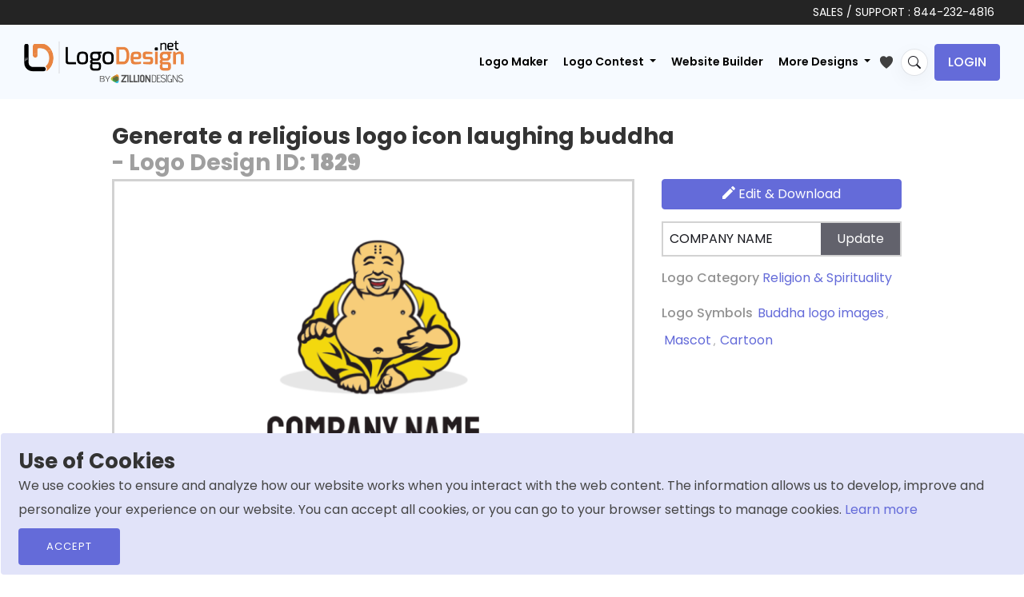

--- FILE ---
content_type: text/html; charset=UTF-8
request_url: https://www.logodesign.net/image/laughing-buddha-1829ld
body_size: 17105
content:
<!DOCTYPE html>
<html lang="en-us">
<head>
    
	
      

		
     
	
	  <!-- END SEO SPECIFIC META -->
    <title> generate a religious logo icon laughing buddha   | Logo Template by LogoDesign.Net </title>
	 <!-- Favicons -->
    <link rel="icon" type="image/x-icon" href="/images/favicon.ico">

            <!-- START onlyhomepage META -->
        <meta name="p:domain_verify" content="5c9d3c52938beb10d5010f79433fb504">
        <meta name="facebook-domain-verification" content="kuk64w7t4ig314gomiz5erurh4rmss">
    
    <!-- START noindex META -->
     

    <!-- START SEO SPECIFIC META -->
    
                                
	<meta charset="utf-8">
    <meta http-equiv="X-UA-Compatible" content="IE=edge">
    <meta name="viewport" content="width=device-width, initial-scale=1"/>

        <meta name="description"
          content="Design a creative generate a religious logo icon laughing buddha, or create a customized logo from scratch to amp up your branding. Try our free logo maker today!" />
    
    <!-- Open Graph Meta Tags -->
    <meta property="og:type" content="website" />
    <meta property="og:title" content=" Generate a religious logo icon laughing buddha  | Logo Template by LogoDesign.Net">
    <meta property="og:description" content="Design a creative generate a religious logo icon laughing buddha, or create a customized logo from scratch to amp up your branding. Try our free logo maker today!">

        <meta property="og:image" content="https://www.logodesign.net/logo/laughing-buddha-1829ld.png">
	    <meta property="og:image:width" content="1200" />
    <meta property="og:image:height" content="630" />
    <meta property="og:image:type" content="image/jpeg" />
    <meta property="og:site_name" content="LogoDesign.Net" />
    <meta property="og:locale" content="en_US" />
    <meta property="article:publisher" content="https://www.facebook.com/LogoDesignDotNet/" />

    <!-- Twitter Card Meta Tags -->
    <meta name="twitter:card" content="summary_large_image" />
    <meta name="twitter:site" content="@LogoDesignNet" />
    <meta name="twitter:title" content=" Generate a religious logo icon laughing buddha  | Logo Template by LogoDesign.Net">
    <meta name="twitter:description" content="Design a creative generate a religious logo icon laughing buddha, or create a customized logo from scratch to amp up your branding. Try our free logo maker today!">

    	<meta name="twitter:image" content="https://www.logodesign.net/logo/laughing-buddha-1829ld.png">
		<meta property="og:url" content="https://www.logodesign.net/image/laughing-buddha-1829ld">
    <meta name="twitter:url" content="https://www.logodesign.net/image/laughing-buddha-1829ld">


    	<link rel="canonical" href='https://www.logodesign.net/image/laughing-buddha-1829ld' />

        
        
	<script>
       var dataLayer = dataLayer || [];

                  dataLayer.push({
               'gad_params': {
                   ecomm_prodid: 1829,
                   ecomm_pagetype:'Logo Details',
                   'company_name': 'COMPANY NAME',
                   'title': 'generate a religious logo icon laughing buddha',
                   'link': 'https://www.logodesign.net/image/laughing-buddha-1829ld',
                   'imageLink': 'https://www.logodesign.net/logo/laughing-buddha-1829ld.png?size=2',
                   'id': 1829,
                   'google_business_vertical': 'retail'
               }
           });
       

        dataLayer.push({
            'ecommerce': {
                'detail': {
                    'actionField': {'list': 'Logo Detail'},    // 'detail' actions have an optional list property.
                    'products': [{
                        'name': 'generate a religious logo icon laughing buddha',         // Name or ID is required.
                        'id': '1829',
                        'price': '39',
                        'category': 'Religion &amp; Spirituality'
                    }]
                }
            }
        });

        (function(w,d,s,l,i){w[l]=w[l]||[];w[l].push({'gtm.start':
            new Date().getTime(),event:'gtm.js'});var f=d.getElementsByTagName(s)[0],
            j=d.createElement(s),dl=l!='dataLayer'?'&l='+l:'';j.async=true;j.src=
            'https://www.googletagmanager.com/gtm.js?id='+i+dl;f.parentNode.insertBefore(j,f);
        })(window,document,'script','dataLayer','GTM-NC6DPBD');
	</script>


    
        <link rel="manifest" href="/pwa/manifest.json">

        <script>
            if ('serviceWorker' in navigator) {
                window.addEventListener('load', function() {
                    navigator.serviceWorker.register('/pwa.js').then(function(registration) {
                        // Registration was successful
                        console.log('ServiceWorker registration successful with scope: ', registration.scope);
                    }, function(err) {
                        // registration failed :(
                        console.log('ServiceWorker registration failed: ', err);
                    });
                });
            }
        </script>

    
  	  
            
                <link rel="stylesheet" href="/css/stylesheet.css?version=12May2022">
        		
		 <link rel="preconnect" href="https://fonts.googleapis.com">
       <link rel="preconnect" href="https://fonts.gstatic.com" crossorigin>
		<link href="https://fonts.googleapis.com/css2?family=Poppins:ital,wght@0,100;0,200;0,300;0,400;0,500;0,600;0,700;0,800;0,900;1,100;1,200;1,300;1,400;1,500;1,600;1,700;1,800;1,900&display=swap" rel="stylesheet">
        
                <link rel="stylesheet" href="/assets/css/stylesheet_2022.min.css?version=?17052024">
                		
    
            <!--[if lt IE 9]>
        <script src="js/html5shiv.min.js"></script>
        <script src="js/respond.min.js"></script>
        <![endif]-->

    
</head>

<body>
<!-- Google Tag Manager (noscript) -->
<noscript><iframe src="https://www.googletagmanager.com/ns.html?id=GTM-NC6DPBD"  height="0" width="0" style="display:none;visibility:hidden"></iframe></noscript>
<!-- End Google Tag Manager (noscript) -->
<style>

    .detailpage-action-block .btn-edit.green-btn {
        background : rgb(133, 191, 49);
    }

    /*.logodetail-updateCompanyName button {z-index:9999;}*/
    .detailpage-action-block .font-weight-regular .link-block {font-weight: 500 !important;}
	.mykeywords{
		font-size: 12px;
		    color: #939393;
	}
	.mykeywords a{
		margin: 5px 3px;
		cursor: pointer;
	}
	.list-style-2 a {
		min-width: 150px;
		background-color: #da5050;
		color: #fff;
		font-size: 13px;
		padding: 10px;
		border-radius: 3px;
		margin: 0 5px 5px 5px;
	}
	.logo-details-preview-block .thumb {
		border: 3px solid #ddd;
	}

	.logoDetail-searchblock {
		position: relative;
	}
	.logoDetail-searchblock input {
		width: 100%
	}
	.logoDetail-searchblock button {
		background-color: transparent;
		border: 0;
		position: absolute;
		top: 0;
		right: 0;
		padding: 13px 15px;
	}
	.logoDetail-searchblock button:hover {
		opacity: 0.8;
	}

    .edit-btn, .addToWishList-btn {
        display: none;
        position: absolute;
        top: 7px;
        right: 3px;
        width: 25px;
        height: 25px;
        padding: 1px 2px;
        border:none;
        border-radius: 3px;
        cursor: pointer;
        z-index: 3;
    }
    .detailpage-logo-thumb  .addToWishList-btn svg:hover,
    /*.detailpage-logo-thumb  li:hover .edit-btn svg:hover,*/
    .detailpage-logo-thumb  .addToWishList-btn.active svg {
        fill: #f68933;
    }
	.main-gallery .edit-btn, .main-gallery .addToWishList-btn {border:none;     background: transparent;
    width: 15px;}
	
    .detailpage-logo-thumb .addToWishList-btn { right: 3px;}
    .detailpage-logo-thumb {position: relative;}
    /*.detailpage-logo-thumb:hover .edit-btn,*/
    .detailpage-logo-thumb:hover
    .addToWishList-btn { display: block;}
	
	.mascot-img-tag{
		max-height: 421px;
		width: 100%;
		object-fit: contain;
}

.mascot-img-div {min-height:421px;}
.svg-img-div { min-height:406px;}
.symbol-img-div {min-height:406px;}

.detailpage-action-block {
    position: relative;
    min-height: 412.12px;
}

.btn-custom-design {
    position: absolute;
    bottom: 0;
}
.btn-custom-design img {
    border-radius: 5px;
}

a.btn.btn-continue {
    position: absolute;
    right: 0;
    bottom: 15px;
    left: 0;
    margin: 0 auto;
    display: none;
    text-align: center;
	padding: 10px 15px !important;
    width: fit-content;
    font-size: 15px;
}
.detailpage-logo-thumb:hover a.btn.btn-continue{
	display: block;
}

@media (max-width: 767px) {
	
	.btn-continue {display:none !important;}
	
	.btn-custom-design {
    position: relative;
    right: 0px;
    bottom: 0px; 
    margin-bottom: 10px;
	}
    .detailpage-action-block {
        margin-left: 0;
        min-height: auto !important;
    }


    .logo-details-preview-block .heading-block h1 {
            font-size: 20px;
        }
		.svg-img-div {min-height:232px;}
		.symbol-img-div {min-height:247px;} 
		.mascot-img-div {min-height:390px;}
		.detailpage-logo-thumb {width:100%;}
    }

.detailpage-action-block .link-block {font-size:16px;}
.mykeywords a {font-size:16px;}
/*.btn-custom-design {margin-top:135px;}
.btn-custom-design.text-logo-btn {margin-top:184px;}*/
@media (min-width: 1035px) {
    .detailpage-logo-thumb { min-width: 653px; }
}


.info-btn {
            display: none;
            position: absolute;
            top: 5px;
            right: 3px;
            width: 32px;
            height: 32px;
            padding: 2px 0px;
            border:none;
            border-radius: 3px;
            cursor: pointer;
            z-index: 3;
            background-color: transparent;
            text-align: center;
        }
		.page-ld-logoGallery .main-gallery.ld-new-gallery li:hover .info-btn {
            display: block;
            right: 5px;
        }

        /*.info-btn svg {
            width: 24px;
            height: 24px;
            margin: 0 auto;
        }*/
        .info-btn:hover svg {
            fill: #5056ae;
        }
		body .main-gallery .addToWishList-btn {    right: 17px;
    top: 10px;}

	.addToWishList-btn.active svg path{fill:#646bd9;}
	
		body .main-gallery .info-btn {right: 5px;
    top: 35px;}
		
		.main-gallery li:hover  .info-btn{ display:block;}
		
  
}

</style>

<script type="application/ld+json">
{
   "@context":"http://schema.org",
   "@type":"ImageObject",
   "name":"Generate a religious logo icon laughing buddha - Logo Design ID 1829",
   "description":"",
   "keywords":"animals,human,man,yellow,black,eyes,hands,fingers,arm,face,mouth,feet,teeth,body,nose,eyebrows,tongue,navel,nipples,cheeks,laughing,chin",

   "datePublished":"2019-12-10",
      "thumbnail":"https://www.logodesign.net/logo/laughing-buddha-1829ld.png?size=2",
   "contentUrl":"https://www.logodesign.net/logo/laughing-buddha-1829ld.png",
   
   "fileFormat":"image/png",
   "sourceOrganization":"LogoDesign.Net"
}
</script>
 <div class="site-wrapper">
	    <!-- site-header  -->
    <header class="site-header">
			
		<div class="main-header-top">
		<div class="container-fluid">
			<p>	SALES / SUPPORT : <a href="tel:+18442324816">844-232-4816</a> </p>
		</div></div>
	
         	      	
	 	    	    	
	 	


  
<nav class="navbar navbar-expand-xl navbar-light">
            <div class="container-fluid">
                                    <a class="navbar-brand" href="/">
                 
                    <img src="/assets/images/new-ui/logo.png" alt="LogoDesign.Net Logo" width="200" height="53">
                </a>
				
					
				<div id="search-bar-wrapper2" class="search-bar-wrapper d-none" title="Search">
							<i class="bi bi-search magnifier s-ico"></i>
							<i class="bi bi-x-lg magnifier c-ico"></i>
				</div>
				
				
				
                <button class="navbar-toggler js-side-nav-trigger" type="button" data-bs-toggle="collapse" aria-expanded="false" aria-label="Toggle navigation">
                    <svg width="20" height="14" viewBox="0 0 20 14" fill="none" xmlns="http://www.w3.org/2000/svg">
                        <path d="M1 7H15" stroke="black" stroke-width="2" stroke-linecap="round" stroke-linejoin="round"/>
                        <path d="M1 1H19" stroke="black" stroke-width="2" stroke-linecap="round" stroke-linejoin="round"/>
                        <path d="M1 13H19" stroke="black" stroke-width="2" stroke-linecap="round" stroke-linejoin="round"/>
                    </svg>
                </button>
				
			
				
                <div class="collapse navbar-collapse">
                                        <div class="categories-search-browse d-flex justify-content-between flex-column flex-md-row d-none">
                        <div class="dropdown me-0 me-md-2 browse-category-dropdown">
                            <button class="btn btn-secondary dropdown-toggle" type="button" id="dropdownMenuButton1" data-bs-toggle="dropdown" aria-expanded="false">
                                Browse
                            </button>
                            <ul class="dropdown-menu">
                                <li><a class="dropdown-item" href="/logos" id="all_cat">All</a></li>
                                                                                                                                                                                                                                                                                                                            <li><a class="dropdown-item" href="/logos/accounting-cpa">Accounting &amp; CPA</a></li>
                                                                                                                                                                                                                                                                                                                                        <li><a class="dropdown-item" href="/logos/advertising">Advertising</a></li>
                                                                                                                                                                                                                                                                                                                                        <li><a class="dropdown-item" href="/logos/agriculture">Agriculture</a></li>
                                                                                                                                                                                                                                                                                                                                        <li><a class="dropdown-item" href="/logos/alphabets">Alphabets</a></li>
                                                                                                                                                                                                                                                                                                                                        <li><a class="dropdown-item" href="/logos/animal-pet">Animal &amp; Pet</a></li>
                                                                                                                                                                                                                                                                                                                                        <li><a class="dropdown-item" href="/logos/apparel-fashion">Apparel &amp; Fashion</a></li>
                                                                                                                                                                                                                                                                                                                                        <li><a class="dropdown-item" href="/logos/arts">Arts</a></li>
                                                                                                                                                                                                                                                                                                                                        <li><a class="dropdown-item" href="/logos/law-firm">Attorney &amp; Law Firm</a></li>
                                                                                                                                                                                                                                                                                                                                        <li><a class="dropdown-item" href="/logos/auto-transportation">Auto &amp; Transportation</a></li>
                                                                                                                                                                                                                                                                                                                                        <li><a class="dropdown-item" href="/logos/beauty">Beauty</a></li>
                                                                                                                                                                                                                                                                                                                                        <li><a class="dropdown-item" href="/logos/childcare">Childcare</a></li>
                                                                                                                                                                                                                                                                                                                                        <li><a class="dropdown-item" href="/logos/cleaning">Cleaning</a></li>
                                                                                                                                                                                                                                                                                                                                        <li><a class="dropdown-item" href="/logos/communication-media">Communication &amp; Media</a></li>
                                                                                                                                                                                                                                                                                                                                        <li><a class="dropdown-item" href="/logos/community-foundation">Community &amp; Foundation</a></li>
                                                                                                                                                                                                                                                                                                                                        <li><a class="dropdown-item" href="/logos/construction-handyman">Construction &amp; Handyman</a></li>
                                                                                                                                                                                                                                                                                                                                        <li><a class="dropdown-item" href="/logos/consulting">Consulting</a></li>
                                                                                                                                                                                                                                                                                                                                        <li><a class="dropdown-item" href="/logos/dating-matchmaking">Dating &amp; Matchmaking</a></li>
                                                                                                                                                                                                                                                                                                                                        <li><a class="dropdown-item" href="/logos/education">Education</a></li>
                                                                                                                                                                                                                                                                                                                                        <li><a class="dropdown-item" href="/logos/employment-hr">Employment &amp; HR</a></li>
                                                                                                                                                                                                                                                                                                                                        <li><a class="dropdown-item" href="/logos/engineering-energy">Engineering &amp; Energy</a></li>
                                                                                                                                                                                                                                                                                                                                        <li><a class="dropdown-item" href="/logos/entertainment-music">Entertainment &amp; Music</a></li>
                                                                                                                                                                                                                                                                                                                                        <li><a class="dropdown-item" href="/logos/gaming">Games &amp; Gambling</a></li>
                                                                                                                                                                                                                                                                                                                                        <li><a class="dropdown-item" href="/logos/home-improvement">Home Improvement</a></li>
                                                                                                                                                                                                                                                                                                                                        <li><a class="dropdown-item" href="/logos/information-technology">Information Technology</a></li>
                                                                                                                                                                                                                                                                                                                                        <li><a class="dropdown-item" href="/logos/insurance">Insurance</a></li>
                                                                                                                                                                                                                                                                                                                                        <li><a class="dropdown-item" href="/logos/internet">Internet</a></li>
                                                                                                                                                                                                                                                                                                                                        <li><a class="dropdown-item" href="/logos/investment-finance">Investment &amp; Finance</a></li>
                                                                                                                                                                                                                                                                                                                                        <li><a class="dropdown-item" href="/logos/jewelry-gemstones">Jewelry &amp; Gemstones</a></li>
                                                                                                                                                                                                                                                                                                                                        <li><a class="dropdown-item" href="/logos/landscape">Landscape</a></li>
                                                                                                                                                                                                                                                                                                                                        <li><a class="dropdown-item" href="/logos/marketing">Marketing</a></li>
                                                                                                                                                                                                                                                                                                                                        <li><a class="dropdown-item" href="/logos/medical-pharmacy">Medical &amp; Pharmacy</a></li>
                                                                                                                                                                                                                                                                                                                                        <li><a class="dropdown-item" href="/logos/photography">Photography</a></li>
                                                                                                                                                                                                                                                                                                                                        <li><a class="dropdown-item" href="/logos/printing-publishing">Printing &amp; Publishing</a></li>
                                                                                                                                                                                                                                                                                                                                        <li><a class="dropdown-item" href="/logos/realestate-property">Real Estate &amp; Property</a></li>
                                                                                                                                                                                                                                                                                                                                        <li><a class="dropdown-item" href="/logos/religion-spirituality">Religion &amp; Spirituality</a></li>
                                                                                                                                                                                                                                                                                                                                        <li><a class="dropdown-item" href="/logos/research-development">Research &amp; Development</a></li>
                                                                                                                                                                                                                                                                                                                                        <li><a class="dropdown-item" href="/logos/restaurant-food">Restaurant &amp; Food</a></li>
                                                                                                                                                                                                                                                                                                                                        <li><a class="dropdown-item" href="/logos/security">Security</a></li>
                                                                                                                                                                                                                                                                                                                                        <li><a class="dropdown-item" href="/logos/massage">Spa &amp; Massage</a></li>
                                                                                                                                                                                                                                                                                                                                        <li><a class="dropdown-item" href="/logos/sports-fitness">Sports &amp; Fitness</a></li>
                                                                                                                                                                                                                                                                                                                                        <li><a class="dropdown-item" href="/logos/storage">Storage</a></li>
                                                                                                                                                                                                                                                                                                                                                                                                                                                                                                                                                            <li><a class="dropdown-item" href="/logos/trade-logistics">Trade &amp; Logistics</a></li>
                                                                                                                                                                                                                                                                                                                                        <li><a class="dropdown-item" href="/logos/travel-hotel">Travel &amp; Hotel</a></li>
                                                                                                                                        </ul>
                        </div>
                       
                    </div>
                                                                <ul class="navbar-nav ms-auto main-nav">
                            <li class="nav-item">
                                    <a class="nav-link" href="/logos" id="logomaker">Logo Maker</a>
                            </li>
                            <li class="nav-item dropdown">
                                <a class="nav-link dropdown-toggle" href="#" id="navbarDropdown1" role="button" data-bs-toggle="dropdown" aria-expanded="false">
                                    Logo Contest
                                </a>
                                <ul class="dropdown-menu dropdown-menu-end" aria-labelledby="navbarDropdown1">
                                    <li><a class="dropdown-item" href="/contests/launch/service">Start a  Contest</a></li>
                                    <li><a class="dropdown-item" href="/contests">Browse Contest</a></li>
                                    <li><a class="dropdown-item" href="/contest/how-it-works">How it Works</a></li>
                                </ul>
                            </li>
                                				                                 <li class="nav-item">
                                    <a class="nav-link" href="/web">Website Builder</a>
                                </li>
                                <li class="nav-item dropdown">
                                    <a class="nav-link dropdown-toggle" href="#" id="navbarDropdown" role="button" data-bs-toggle="dropdown" aria-expanded="false">
                                        More Designs
                                    </a>
                                    <ul class="dropdown-menu dropdown-menu-end" aria-labelledby="navbarDropdown">
                                        <li><a class="dropdown-item" href="/business-card">Business Card Design</a></li>
                                        <li><a class="dropdown-item" href="/letterhead">Letterhead Design</a></li>
                                         <li><a class="dropdown-item" href="/flyer-maker">Flyer Design</a></li>
                                        <li><a class="dropdown-item" href="/postcard-maker">Postcard Design</a></li>
                                        <li><a class="dropdown-item" href="/envelope">Envelope Design</a></li>
										<li><a class="dropdown-item" href="/infographic">Infographic Design</a></li>
                                        <li><a class="dropdown-item" href="/email-signature">Email Signature Design</a></li>
                                                                                <li><a class="dropdown-item" href="/social-header">Social Header Design</a></li>
                                        <li><a class="dropdown-item" href="/color-wheel">Color Wheel</a></li>
										<li>
                                    <a class="dropdown-item" href="/form-llc"> LLC Formation </a>
                                </li>
                                        <li><a class="dropdown-item" href="/mockup-generator">Mockup Design</a></li>
                                        <li><a class="dropdown-item" href="/qrcode-generator">QR Code Generator</a></li>
                                        <li><a class="dropdown-item" href="/printing">Print Services</a></li>
                                        <li><a class="dropdown-item" href="/promotional-product-design-printing">Promotional Products</a></li>
                                        <li><a class="dropdown-item" href="/web/domain">Get Domain</a></li>
										  <li><a class="dropdown-item" href="/business-name-generator"> Business Name Generator</a></li>
                                    </ul>
                                </li>
                                <li class="nav-item">
                                    <a href="/favlist" title="My Favorites">
                                        <svg xmlns="http://www.w3.org/2000/svg" class="favlist-topnav-icon" viewBox="0 0 512 512">
                                            <path d="M352 56h-1c-39.7 0-74.8 21-95 52-20.2-31-55.3-52-95-52h-1c-61.9.6-112 50.9-112 113 0 37 16.2 89.5 47.8 132.7C156 384 256 456 256 456s100-72 160.2-154.3C447.8 258.5 464 206 464 169c0-62.1-50.1-112.4-112-113z" style="filter: #000;"></path>
                                        </svg>
                                    </a>
                                </li>
                        </ul>

                        <!-- main-nav end -->
						
						<div id="search-bar-wrapper" class="search-bar-wrapper" title="Search">
							<i class="bi bi-search magnifier"></i>
						</div> 
   
						<div class="main-header-login-block"><ul class="list-inline"><li class=""><a href="/login" class="btn btn-secondary btn-login">Login</a></li></ul></div>
                                                <!-- role: public end -->
                                    </div>
                <!-- collapse navbar-collapse/Desktop menu -->
                <div class="mobile-nav hide-md hide-lg hide-xl hide-xxl">
                    <div class="mobile-nav-header">
                        <button class="navbar-back-btn js-child-menu-btn-back btn btn-ghost" type="button" data-bs-toggle="collapse" aria-expanded="false" aria-label="Toggle navigation">
                            <svg width="17" height="14" viewBox="0 0 17 14" fill="none" xmlns="http://www.w3.org/2000/svg">
                                <path d="M1 7L16 7M6.83333 1L1 7L6.83333 1ZM1 7L6.83333 13L1 7Z" stroke="black" stroke-width="2" stroke-linecap="round" stroke-linejoin="round"/>
                            </svg>
                        </button>
                        <button class="navbar-toggler js-side-nav-trigger navbar-btn-close" type="button" data-bs-toggle="collapse" aria-expanded="false" aria-label="Toggle navigation">
                            <svg width="12" height="12" viewBox="0 0 12 12" fill="none" xmlns="http://www.w3.org/2000/svg">
                                <path d="M0.999787 11.9935C0.802037 11.9934 0.608738 11.9348 0.444329 11.8249C0.279919 11.715 0.151779 11.5588 0.0761092 11.3761C0.000439122 11.1934 -0.0193641 10.9924 0.0192034 10.7985C0.057771 10.6045 0.152978 10.4263 0.292787 10.2865L10.2928 0.286486C10.4809 0.101776 10.7343 -0.00118355 10.9979 1.0267e-05C11.2615 0.00120408 11.514 0.106454 11.7004 0.292861C11.8868 0.479267 11.9921 0.731746 11.9933 0.995362C11.9945 1.25898 11.8915 1.5124 11.7068 1.70049L1.70679 11.7005C1.61406 11.7935 1.50386 11.8673 1.38253 11.9175C1.2612 11.9678 1.13112 11.9936 0.999787 11.9935Z" fill="#09090A"/>
                                <path d="M10.9998 11.9935C10.8685 11.9936 10.7384 11.9678 10.6171 11.9175C10.4958 11.8673 10.3856 11.7935 10.2928 11.7005L0.292834 1.70049C0.108124 1.5124 0.00516411 1.25898 0.00635792 0.995362C0.00755174 0.731746 0.112802 0.479267 0.299208 0.292861C0.485615 0.106454 0.738093 0.00120408 1.00171 1.0267e-05C1.26533 -0.00118355 1.51875 0.101776 1.70683 0.286486L11.7068 10.2865C11.8466 10.4263 11.9418 10.6045 11.9804 10.7985C12.019 10.9924 11.9992 11.1934 11.9235 11.3761C11.8478 11.5588 11.7197 11.715 11.5553 11.8249C11.3909 11.9348 11.1976 11.9934 10.9998 11.9935Z" fill="#09090A"/>
                            </svg>
                        </button>
                    </div>
                    <div class="mobile-nav-body">
					  <ul class="navbar-nav m-0 main-nav order-1">
							     <li class="nav-item">
                                    <a class="nav-link" href="/logos" id="logomaker2">Logo Maker</a>
                                </li>
								</ul>
                        <div class="categories-search-browse order-2" style="order:1 !important;">
                            <div class="dropdown me-0 me-mb-2 browse-category-dropdown">
                                <button class="btn btn-secondary js-child-menu-trigger" type="button">
                                    Browse
                                    <span class="caret">
                                        <svg width="5" height="9" viewBox="0 0 5 9" fill="none" xmlns="http://www.w3.org/2000/svg">
                                            <path fill-rule="evenodd" clip-rule="evenodd" d="M0.183058 8.81171C-0.0610194 8.56066 -0.0610194 8.15363 0.183058 7.90257L3.49112 4.5L0.183058 1.09743C-0.0610194 0.846375 -0.0610194 0.43934 0.183058 0.188289C0.427136 -0.0627632 0.822864 -0.0627632 1.06694 0.188289L4.81694 4.04543C5.06102 4.29648 5.06102 4.70352 4.81694 4.95457L1.06694 8.81171C0.822864 9.06276 0.427136 9.06276 0.183058 8.81171Z" fill="black"/>
                                        </svg>
                                    </span>
                                </button>
                            </div>
                            <!-- browse-category-dropdown end -->
                        </div>
                                                    <ul class="navbar-nav m-0 main-nav order-1">
								  <li class="nav-item dropdown">
                                    <a class="nav-link js-child-menu-trigger-os2" href="#" role="button">
										Logo Contest
                                        <div class="caret">
                                            <svg width="5" height="9" viewBox="0 0 5 9" fill="none" xmlns="http://www.w3.org/2000/svg">
                                                <path fill-rule="evenodd" clip-rule="evenodd" d="M0.183058 8.81171C-0.0610194 8.56066 -0.0610194 8.15363 0.183058 7.90257L3.49112 4.5L0.183058 1.09743C-0.0610194 0.846375 -0.0610194 0.43934 0.183058 0.188289C0.427136 -0.0627632 0.822864 -0.0627632 1.06694 0.188289L4.81694 4.04543C5.06102 4.29648 5.06102 4.70352 4.81694 4.95457L1.06694 8.81171C0.822864 9.06276 0.427136 9.06276 0.183058 8.81171Z" fill="black"/>
                                            </svg>
                                        </div>
                                    </a>
                                </li>
								
                               				                                 <li class="nav-item">
                                    <a class="nav-link" href="/web">Website Builder</a>
                                </li>
								<li class="nav-item">
                                    <a class="nav-link" aria-current="page" href="/custom">Custom Logo</a>
                                </li>
                                <li class="nav-item dropdown">
                                    <a class="nav-link js-child-menu-trigger-os" href="#" role="button">
                                        More Designs
                                        <div class="caret">
                                            <svg width="5" height="9" viewBox="0 0 5 9" fill="none" xmlns="http://www.w3.org/2000/svg">
                                                <path fill-rule="evenodd" clip-rule="evenodd" d="M0.183058 8.81171C-0.0610194 8.56066 -0.0610194 8.15363 0.183058 7.90257L3.49112 4.5L0.183058 1.09743C-0.0610194 0.846375 -0.0610194 0.43934 0.183058 0.188289C0.427136 -0.0627632 0.822864 -0.0627632 1.06694 0.188289L4.81694 4.04543C5.06102 4.29648 5.06102 4.70352 4.81694 4.95457L1.06694 8.81171C0.822864 9.06276 0.427136 9.06276 0.183058 8.81171Z" fill="black"/>
                                            </svg>
                                        </div>
                                    </a>
                                </li>
                            </ul>
                            <!-- main-nav end -->
                                                        <!-- role: public end -->
                                                <div class="dropdown-menus">
                            <ul class="dropdown-menu child-menu-wrapper">
                                <li>
                                    <a class="dropdown-item" href="/logos" id="all_cat2">All</a>
                                </li>
                                                                                                                                                                                                                                                                                        <li>
                                            <a class="dropdown-item" href="/logos/accounting-cpa">Accounting &amp; CPA</a>
                                        </li>
                                                                                                                                                                                                                                                                                                    <li>
                                            <a class="dropdown-item" href="/logos/advertising">Advertising</a>
                                        </li>
                                                                                                                                                                                                                                                                                                    <li>
                                            <a class="dropdown-item" href="/logos/agriculture">Agriculture</a>
                                        </li>
                                                                                                                                                                                                                                                                                                    <li>
                                            <a class="dropdown-item" href="/logos/alphabets">Alphabets</a>
                                        </li>
                                                                                                                                                                                                                                                                                                    <li>
                                            <a class="dropdown-item" href="/logos/animal-pet">Animal &amp; Pet</a>
                                        </li>
                                                                                                                                                                                                                                                                                                    <li>
                                            <a class="dropdown-item" href="/logos/apparel-fashion">Apparel &amp; Fashion</a>
                                        </li>
                                                                                                                                                                                                                                                                                                    <li>
                                            <a class="dropdown-item" href="/logos/arts">Arts</a>
                                        </li>
                                                                                                                                                                                                                                                                                                    <li>
                                            <a class="dropdown-item" href="/logos/law-firm">Attorney &amp; Law Firm</a>
                                        </li>
                                                                                                                                                                                                                                                                                                    <li>
                                            <a class="dropdown-item" href="/logos/auto-transportation">Auto &amp; Transportation</a>
                                        </li>
                                                                                                                                                                                                                                                                                                    <li>
                                            <a class="dropdown-item" href="/logos/beauty">Beauty</a>
                                        </li>
                                                                                                                                                                                                                                                                                                    <li>
                                            <a class="dropdown-item" href="/logos/childcare">Childcare</a>
                                        </li>
                                                                                                                                                                                                                                                                                                    <li>
                                            <a class="dropdown-item" href="/logos/cleaning">Cleaning</a>
                                        </li>
                                                                                                                                                                                                                                                                                                    <li>
                                            <a class="dropdown-item" href="/logos/communication-media">Communication &amp; Media</a>
                                        </li>
                                                                                                                                                                                                                                                                                                    <li>
                                            <a class="dropdown-item" href="/logos/community-foundation">Community &amp; Foundation</a>
                                        </li>
                                                                                                                                                                                                                                                                                                    <li>
                                            <a class="dropdown-item" href="/logos/construction-handyman">Construction &amp; Handyman</a>
                                        </li>
                                                                                                                                                                                                                                                                                                    <li>
                                            <a class="dropdown-item" href="/logos/consulting">Consulting</a>
                                        </li>
                                                                                                                                                                                                                                                                                                    <li>
                                            <a class="dropdown-item" href="/logos/dating-matchmaking">Dating &amp; Matchmaking</a>
                                        </li>
                                                                                                                                                                                                                                                                                                    <li>
                                            <a class="dropdown-item" href="/logos/education">Education</a>
                                        </li>
                                                                                                                                                                                                                                                                                                    <li>
                                            <a class="dropdown-item" href="/logos/employment-hr">Employment &amp; HR</a>
                                        </li>
                                                                                                                                                                                                                                                                                                    <li>
                                            <a class="dropdown-item" href="/logos/engineering-energy">Engineering &amp; Energy</a>
                                        </li>
                                                                                                                                                                                                                                                                                                    <li>
                                            <a class="dropdown-item" href="/logos/entertainment-music">Entertainment &amp; Music</a>
                                        </li>
                                                                                                                                                                                                                                                                                                    <li>
                                            <a class="dropdown-item" href="/logos/gaming">Games &amp; Gambling</a>
                                        </li>
                                                                                                                                                                                                                                                                                                    <li>
                                            <a class="dropdown-item" href="/logos/home-improvement">Home Improvement</a>
                                        </li>
                                                                                                                                                                                                                                                                                                    <li>
                                            <a class="dropdown-item" href="/logos/information-technology">Information Technology</a>
                                        </li>
                                                                                                                                                                                                                                                                                                    <li>
                                            <a class="dropdown-item" href="/logos/insurance">Insurance</a>
                                        </li>
                                                                                                                                                                                                                                                                                                    <li>
                                            <a class="dropdown-item" href="/logos/internet">Internet</a>
                                        </li>
                                                                                                                                                                                                                                                                                                    <li>
                                            <a class="dropdown-item" href="/logos/investment-finance">Investment &amp; Finance</a>
                                        </li>
                                                                                                                                                                                                                                                                                                    <li>
                                            <a class="dropdown-item" href="/logos/jewelry-gemstones">Jewelry &amp; Gemstones</a>
                                        </li>
                                                                                                                                                                                                                                                                                                    <li>
                                            <a class="dropdown-item" href="/logos/landscape">Landscape</a>
                                        </li>
                                                                                                                                                                                                                                                                                                    <li>
                                            <a class="dropdown-item" href="/logos/marketing">Marketing</a>
                                        </li>
                                                                                                                                                                                                                                                                                                    <li>
                                            <a class="dropdown-item" href="/logos/medical-pharmacy">Medical &amp; Pharmacy</a>
                                        </li>
                                                                                                                                                                                                                                                                                                    <li>
                                            <a class="dropdown-item" href="/logos/photography">Photography</a>
                                        </li>
                                                                                                                                                                                                                                                                                                    <li>
                                            <a class="dropdown-item" href="/logos/printing-publishing">Printing &amp; Publishing</a>
                                        </li>
                                                                                                                                                                                                                                                                                                    <li>
                                            <a class="dropdown-item" href="/logos/realestate-property">Real Estate &amp; Property</a>
                                        </li>
                                                                                                                                                                                                                                                                                                    <li>
                                            <a class="dropdown-item" href="/logos/religion-spirituality">Religion &amp; Spirituality</a>
                                        </li>
                                                                                                                                                                                                                                                                                                    <li>
                                            <a class="dropdown-item" href="/logos/research-development">Research &amp; Development</a>
                                        </li>
                                                                                                                                                                                                                                                                                                    <li>
                                            <a class="dropdown-item" href="/logos/restaurant-food">Restaurant &amp; Food</a>
                                        </li>
                                                                                                                                                                                                                                                                                                    <li>
                                            <a class="dropdown-item" href="/logos/security">Security</a>
                                        </li>
                                                                                                                                                                                                                                                                                                    <li>
                                            <a class="dropdown-item" href="/logos/massage">Spa &amp; Massage</a>
                                        </li>
                                                                                                                                                                                                                                                                                                    <li>
                                            <a class="dropdown-item" href="/logos/sports-fitness">Sports &amp; Fitness</a>
                                        </li>
                                                                                                                                                                                                                                                                                                    <li>
                                            <a class="dropdown-item" href="/logos/storage">Storage</a>
                                        </li>
                                                                                                                                                                                                                                                                                                                                                                                                                                                                                    <li>
                                            <a class="dropdown-item" href="/logos/trade-logistics">Trade &amp; Logistics</a>
                                        </li>
                                                                                                                                                                                                                                                                                                    <li>
                                            <a class="dropdown-item" href="/logos/travel-hotel">Travel &amp; Hotel</a>
                                        </li>
                                                                                                                                        </ul>
                            <ul class="dropdown-menu child-menu-wrapper-os">
                                <li>
                                    <a class="dropdown-item" href="/business-card"> Business Card Design</a>
                                </li>
                                <li>
                                    <a class="dropdown-item" href="/letterhead"> Letterhead Design</a>
                                </li>
                                 <li>
                                    <a class="dropdown-item" href="/flyer-maker">Flyer Design</a>
                                </li>
                                 <li>
                                    <a class="dropdown-item" href="/postcard-maker">Postcard Design</a>
                                </li>
                                <li>
                                    <a class="dropdown-item" href="/envelope"> Envelope Design</a>
                                </li>
									<li>
                                    <a class="dropdown-item" href="/infographic">Infographic Design</a>
                                </li>

                                <li>
                                    <a class="dropdown-item" href="/email-signature">Email Signature Design</a>
                                </li>
								
                                                                <li>
                                    <a class="dropdown-item" href="/social-header"> Social Header Design</a>
                                </li>
								<li><a class="dropdown-item" href="/color-wheel">Color Wheel</a></li>
								<li>
                                    <a class="dropdown-item" href="/form-llc"> LLC Formation </a>
                                </li>

                                <li>
                                    <a class="dropdown-item" href="/mockup-generator">Mockup Design</a>
                                </li>
                                <li>
                                    <a class="dropdown-item" href="/qrcode-generator">QR Code Generator</a>
                                </li>
                                <li>
                                    <a class="dropdown-item" href="/printing">Print Services</a>
                                </li>
                                <li>
                                    <a class="dropdown-item" href="/web/domain">Get Domain</a>
                                </li>
                                 
								
								<li><a class="dropdown-item" href="/promotional-product-design-printing"> Promotional Products</a></li>
								
								  <li><a class="dropdown-item" href="/business-name-generator"> Business Name Generator</a></li>
								
                            </ul>
							  <ul class="dropdown-menu child-menu-wrapper-os2">
                            
											<li><a class="dropdown-item" href="/contests/launch/service">Start a  Contest</a></li>
                                            <li><a class="dropdown-item" href="/contests">Browse Contest</a></li>
                                            <li><a class="dropdown-item" href="/contest/how-it-works">How it Works</a></li>
											
								</ul>
                        </div>
						            							   <div class="main-header-login-block" style="order:5;">
                                    <ul class="list-inline">
                                        <li class="">
                                            <a href="/login" class="btn btn-secondary btn-login" style="padding: 8px 20px;text-transform: capitalize;">Login</a>
                                        </li>
                                    </ul>
                                    </div>
							                            <!-- dropdown-menus end --> 
                    </div>
                </div>
                <!-- mobile-nav menu -->
            </div>
            </nav>		
			<div class="sticky-header" style="display:none;">
                <form class="cta-form col-lg-4 mx-auto" method="post" id="companyAndCategoryFormViewAll5" name="companyAndCategoryFormviewAll">
                    <input type="text" id="header_company_name" name="company_name" class="form-control txt_keyword_home" placeholder="Enter your company name" maxlength="30" 
                                value="">
                                <button type="submit" class="btn btn-primary" id="stick_header_btn" data-linkname="Header Company Update">Get Started</button>
                </form>
                <label id="header_form_error" class="help-block text-left" for="header_company_name" style="font-weight: 500;margin-left: 5px;">Please Enter Company Name</label>
            </div>
		
		
        	 <div class="search-bar-raw-div">  

<i class="bi bi-x-lg close-raw-div" title="Close"></i>


<div class="col-lg-5 col-xl-5 col-xxl-3 mx-auto text-center pt-4">
                        
                        
                        <div id="divHasError">
                        
                           <form class="cta-form" method="post" action="/logos?page=1" id="keywordsForm" name="keywordsForm" onsubmit="return checkKeywordValusForAll();">
                                <input type="text" name="txt_keyword" id="txt_keyword" class="form-control txt_keyword_home" pattern="[a-zA-Z0-9,\s]+" placeholder="e.g. cafe dental tech" maxlength="30" value="" style="border: 1px solid #ebebeb;">
                                <button type="submit" class="btn btn-primary mt-2 mt-md-0" id="button-addon2">Search</button>
                            </form>
                            <!-- cta-form end -->
                        </div>
                    </div>

<ul class="search-bar-raw-ul"  data-bs-popper="none">
    <li><a class="dropdown-item" href="/logos" id="all_cat3">All</a></li>
    <li><a class="dropdown-item" href="/logos/accounting-cpa">Accounting &amp; CPA</a></li>
    <li><a class="dropdown-item" href="/logos/advertising">Advertising</a></li>
    <li><a class="dropdown-item" href="/logos/agriculture">Agriculture</a></li>
    <li><a class="dropdown-item" href="/logos/alphabets">Initial</a></li>
    <li><a class="dropdown-item" href="/logos/animal-pet">Animal &amp; Pet</a></li>
    <li><a class="dropdown-item" href="/logos/apparel-fashion">Apparel &amp; Fashion</a></li>
    <li><a class="dropdown-item" href="/logos/arts">Arts</a></li>
    <li><a class="dropdown-item" href="/logos/law-firm">Attorney &amp; Law Firm</a></li>
    <li><a class="dropdown-item" href="/logos/auto-transportation">Auto &amp; Transportation</a></li>
    <li><a class="dropdown-item" href="/logos/beauty">Beauty</a></li>
    <li><a class="dropdown-item" href="/logos/childcare">Childcare</a></li>
    <li><a class="dropdown-item" href="/logos/cleaning">Cleaning</a></li>
    <li><a class="dropdown-item" href="/logos/communication-media">Communication &amp; Media</a></li>
    <li><a class="dropdown-item" href="/logos/community-foundation">Community &amp; Foundation</a></li>
    <li><a class="dropdown-item" href="/logos/construction-handyman">Construction &amp; Handyman</a></li>
    <li><a class="dropdown-item" href="/logos/consulting">Consulting</a></li>
    <li><a class="dropdown-item" href="/logos/dating-matchmaking">Dating &amp; Matchmaking</a></li>
    <li><a class="dropdown-item" href="/logos/education">Education</a></li>
    <li><a class="dropdown-item" href="/logos/employment-hr">Employment &amp; HR</a></li>
    <li><a class="dropdown-item" href="/logos/engineering-energy">Engineering &amp; Energy</a></li>
    <li><a class="dropdown-item" href="/logos/entertainment-music">Entertainment &amp; Music</a></li>
    <li><a class="dropdown-item" href="/logos/gaming">Games &amp; Gambling</a></li>
    <li><a class="dropdown-item" href="/logos/home-improvement">Home Improvement</a></li>
    <li><a class="dropdown-item" href="/logos/information-technology">Information Technology</a></li>
    <li><a class="dropdown-item" href="/logos/insurance">Insurance</a></li>
    <li><a class="dropdown-item" href="/logos/internet">Internet</a></li>
    <li><a class="dropdown-item" href="/logos/investment-finance">Investment &amp; Finance</a></li>
    <li><a class="dropdown-item" href="/logos/jewelry-gemstones">Jewelry &amp; Gemstones</a></li>
    <li><a class="dropdown-item" href="/logos/landscape">Landscape</a></li>
    <li><a class="dropdown-item" href="/logos/marketing">Marketing</a></li>
    <li><a class="dropdown-item" href="/logos/medical-pharmacy">Medical &amp; Pharmacy</a></li>
    <li><a class="dropdown-item" href="/logos/mascot">Mascot</a></li>
    <li><a class="dropdown-item" href="/advance-logos">Modern</a></li>
    <li><a class="dropdown-item" href="/logos/photography">Photography</a></li>
    <li><a class="dropdown-item" href="/logos/printing-publishing">Printing &amp; Publishing</a></li>
    <li><a class="dropdown-item" href="/logos/realestate-property">Real Estate &amp; Property</a></li>
    <li><a class="dropdown-item" href="/logos/religion-spirituality">Religion &amp; Spirituality</a></li>
    <li><a class="dropdown-item" href="/logos/research-development">Research &amp; Development</a></li>
    <li><a class="dropdown-item" href="/logos/restaurant-food">Restaurant &amp; Food</a></li>
    <li><a class="dropdown-item" href="/logos/security">Security</a></li>
    <li><a class="dropdown-item" href="/logos/massage">Spa &amp; Massage</a></li>
    <li><a class="dropdown-item" href="/logos/sports-fitness">Sports &amp; Fitness</a></li>
    <li><a class="dropdown-item" href="/logos/storage">Storage</a></li>
    <li><a class="dropdown-item" href="/logos/trade-logistics">Trade &amp; Logistics</a></li>
    <li><a class="dropdown-item" href="/logos/travel-hotel">Travel &amp; Hotel</a></li>
    <li><a class="dropdown-item" href="/logos/text">Wordmark</a></li>
</ul>
</div>
	 
	 
	 
	 </header>
    <!-- site-header end -->
                        


	<div class="logo-details-preview-block theme-padding">

		<div class="heading-block mb-1">
							<h1 class="mb-0">Generate a religious logo icon laughing buddha <span class="text-color-1 "> - Logo Design ID: <strong>1829</strong></span></h1>
			            				<p class="text-small"></p>
            

		</div>

		<div class="clearfix">
			<div class="detailpage-logo-thumb">
				                <span class="edit-btn" title="Edit This Logo" onclick="location.href='/logo-design/0/MTgyOQ%253D%253D/Q09NUEFOWSBOQU1F'">
                    <svg xmlns="http://www.w3.org/2000/svg" viewBox="0 0 24 24"><path d="M3 17.25V21h3.75L17.81 9.94l-3.75-3.75L3 17.25zM20.71 7.04c.39-.39.39-1.02 0-1.41l-2.34-2.34c-.39-.39-1.02-.39-1.41 0l-1.83 1.83 3.75 3.75 1.83-1.83z"></path></svg>
                </span>
				                                                            <span class="addToWishList-btn" data-symbol="1829" data-type="1" onclick="createFavlist(this)" title="Add To Favorites">
								<svg width="18" height="18" viewBox="0 0 18 18" fill="none" xmlns="http://www.w3.org/2000/svg">
                                                <path fill-rule="evenodd" clip-rule="evenodd" d="M8.71228 13.9033C8.79724 13.9663 8.89746 14 9 14C9.10254 14 9.20276 13.9663 9.28772 13.9033C9.4021 13.8183 12.1107 11.8051 12.9523 10.882C13.8912 9.85211 14 8.75751 14 8.02344C13.9993 7.2218 13.7087 6.45322 13.1919 5.88635C12.6752 5.31952 11.9745 5.00073 11.2435 5C10.8044 5.00012 10.3718 5.11536 9.98157 5.33612C9.59131 5.55685 9.25476 5.87671 9 6.26901C8.49902 5.50119 7.68054 5 6.75647 5C6.02551 5.00073 5.32483 5.31952 4.80811 5.88635C4.29126 6.45322 4.00073 7.2218 4 8.02344C4 8.75751 4.10876 9.85211 5.04773 10.882C5.8877 11.8051 8.59692 13.8183 8.71228 13.9033ZM5.5332 6.6817C5.85767 6.32581 6.29761 6.12561 6.75647 6.125C7.21533 6.12561 7.65515 6.32581 7.97961 6.6817C8.30408 7.0376 8.48669 7.52011 8.48718 8.02344C8.48718 8.17261 8.54126 8.3157 8.63733 8.42117C8.73352 8.52667 8.86401 8.58594 9 8.58594C9.13599 8.58594 9.26648 8.52667 9.36267 8.42117C9.45874 8.3157 9.51282 8.17261 9.51282 8.02344C9.51282 6.97662 10.2892 6.125 11.2435 6.125C12.198 6.125 12.9744 6.97662 12.9744 8.02344C12.9744 8.63824 12.8856 9.36444 12.2272 10.0867C11.6056 10.7684 9.72302 12.2101 9 12.7563C8.27698 12.2101 6.39441 10.7684 5.77283 10.0867C5.11438 9.36444 5.02563 8.63824 5.02563 8.02344C5.02612 7.52011 5.20874 7.0376 5.5332 6.6817Z" fill="black"></path>
                                                <path fill-rule="evenodd" clip-rule="evenodd" d="M17.7998 8.8999C17.7998 13.8066 13.8066 17.7998 8.8999 17.7998C3.99316 17.7998 0 13.8066 0 8.8999C0 3.99323 3.99316 0 8.8999 0C13.8066 0 17.7998 3.99323 17.7998 8.8999ZM16.547 8.8999C16.547 4.67178 13.1019 1.25278 8.8999 1.25278C4.69788 1.25278 1.25281 4.69791 1.25281 8.8999C1.25281 13.1019 4.69788 16.547 8.8999 16.547C13.1019 16.547 16.547 13.128 16.547 8.8999Z" fill="black"></path>
                                            </svg>
							</span>
                                    
								<a rel="nofollow" href="/logo-design/0/MTgyOQ%253D%253D/Q09NUEFOWSBOQU1F"><span class="symbol-img-div" style="background-color:#ffffff; vertical-align: middle"><img class="img-responsive" src="/logo/laughing-buddha-1829ld.png?size=large"  alt="generate a religious logo icon laughing buddha"  /></span></a>
								
				<a href="/logo-design/0/MTgyOQ%253D%253D/Q09NUEFOWSBOQU1F" class="btn btn-primary btn-continue">Edit &amp; Download</a>

				
			</div>
			<div class="detailpage-action-block">
				<ul>
										<li><a class="btn btn-primary w-100 "  rel="nofollow"  href="/logo-design/0/MTgyOQ%253D%253D/Q09NUEFOWSBOQU1F"><i class="icon-edit"></i> Edit &amp; Download</a></li>
										
					
				                                                            
				                    
                    <li>
					<div class="logodetail-updateCompanyName">
						<div>
							<input placeholder="Update Company Name" type="text" name="companytxt" id="companytxt" value="COMPANY NAME">
							<button type="button" name="btnupdate" id="btnupdate" onclick="updateCookieCompany();" maxlength="30">Update</button>
							<div class="error-update-company-name" style="display: none;">Enter company name</div>
						</div>
					</div>
				</li>
				<li>
					<div class="font-weight-regular link-block"><h3 class="link-block inline mb-0">Logo Category</h3>
                        <a class="link" href="/logos/religion-spirituality">
                                                        Religion & Spirituality
                            
                        </a>
                    </div>
				</li>
                                                                         <li style="margin-bottom:5px;">
					<div class="mykeywords font-weight-regular">
									<h3 class="inline link-block mb-0">Logo Symbols</h3>
                                                                                                                                                         <a class="link" href="/logos/buddha">Buddha
                                                                                                                                                                                                                                    logo images
                                                                                                                                                                        </a><span class="keyword-comma">,</span>
                                                                    <a class="link" href="/logos/mascot">Mascot
                                                                                                                                                                                                                                                                                                                                                            </a><span class="keyword-comma">,</span>
                                                                    <a class="link" href="/logos/cartoon">Cartoon
                                                                                                                                                                                                                                                                                                                                                            </a><span class="keyword-comma">,</span>
                                                            
					</div>
				</li>
			</ul>
          <a class="btn-custom-design" href="/custom">
                <img class="img-responsive" src="/images/custom-design-btn-sm-detail2.png"  alt="Custom Premium Logo">
            </a>
            </div>
		</div>

		</div>

<section class="section">
	<div class="container">
        <div class="section-header1 mb-20 text-center">
            <h3 class="section-title">Similar Logos</h3>
        </div>
        <div class="section-body">
                                        <ul class="main-gallery">
                                        <li>
                                                <span class="edit-btn" title="Edit This Logo" onclick="location.href='/logo-design/0/MzY2Mw%253D%253D/Q09NUEFOWSBOQU1F'">
                                                    <svg xmlns="http://www.w3.org/2000/svg" viewBox="0 0 24 24"><path d="M3 17.25V21h3.75L17.81 9.94l-3.75-3.75L3 17.25zM20.71 7.04c.39-.39.39-1.02 0-1.41l-2.34-2.34c-.39-.39-1.02-.39-1.41 0l-1.83 1.83 3.75 3.75 1.83-1.83z"></path></svg>
                        </span>
                                                                                    <span class="addToWishList-btn" data-symbol="3663" data-type="1" onclick="createFavlist(this)" title="Add To Favorites">
                                   <svg width="18" height="18" viewBox="0 0 18 18" fill="none" xmlns="http://www.w3.org/2000/svg">
                                                <path fill-rule="evenodd" clip-rule="evenodd" d="M8.71228 13.9033C8.79724 13.9663 8.89746 14 9 14C9.10254 14 9.20276 13.9663 9.28772 13.9033C9.4021 13.8183 12.1107 11.8051 12.9523 10.882C13.8912 9.85211 14 8.75751 14 8.02344C13.9993 7.2218 13.7087 6.45322 13.1919 5.88635C12.6752 5.31952 11.9745 5.00073 11.2435 5C10.8044 5.00012 10.3718 5.11536 9.98157 5.33612C9.59131 5.55685 9.25476 5.87671 9 6.26901C8.49902 5.50119 7.68054 5 6.75647 5C6.02551 5.00073 5.32483 5.31952 4.80811 5.88635C4.29126 6.45322 4.00073 7.2218 4 8.02344C4 8.75751 4.10876 9.85211 5.04773 10.882C5.8877 11.8051 8.59692 13.8183 8.71228 13.9033ZM5.5332 6.6817C5.85767 6.32581 6.29761 6.12561 6.75647 6.125C7.21533 6.12561 7.65515 6.32581 7.97961 6.6817C8.30408 7.0376 8.48669 7.52011 8.48718 8.02344C8.48718 8.17261 8.54126 8.3157 8.63733 8.42117C8.73352 8.52667 8.86401 8.58594 9 8.58594C9.13599 8.58594 9.26648 8.52667 9.36267 8.42117C9.45874 8.3157 9.51282 8.17261 9.51282 8.02344C9.51282 6.97662 10.2892 6.125 11.2435 6.125C12.198 6.125 12.9744 6.97662 12.9744 8.02344C12.9744 8.63824 12.8856 9.36444 12.2272 10.0867C11.6056 10.7684 9.72302 12.2101 9 12.7563C8.27698 12.2101 6.39441 10.7684 5.77283 10.0867C5.11438 9.36444 5.02563 8.63824 5.02563 8.02344C5.02612 7.52011 5.20874 7.0376 5.5332 6.6817Z" fill="black"></path>
                                                <path fill-rule="evenodd" clip-rule="evenodd" d="M17.7998 8.8999C17.7998 13.8066 13.8066 17.7998 8.8999 17.7998C3.99316 17.7998 0 13.8066 0 8.8999C0 3.99323 3.99316 0 8.8999 0C13.8066 0 17.7998 3.99323 17.7998 8.8999ZM16.547 8.8999C16.547 4.67178 13.1019 1.25278 8.8999 1.25278C4.69788 1.25278 1.25281 4.69791 1.25281 8.8999C1.25281 13.1019 4.69788 16.547 8.8999 16.547C13.1019 16.547 16.547 13.128 16.547 8.8999Z" fill="black"></path>
                                            </svg>
                                </span>
                                                        <span class="info-btn" title="Logo Detail">
                                    <a href="/image/buddha-meditating-in-circle-with-rays-3663ld">
                                       <svg width="18" height="18" viewBox="0 0 18 18" fill="none" xmlns="http://www.w3.org/2000/svg">
                                                <path d="M8.8999 17.7998C13.8066 17.7998 17.7998 13.8066 17.7998 8.8999C17.7998 3.99321 13.8066 0 8.8999 0C3.99321 0 0 3.99321 0 8.8999C0 13.8066 3.99321 17.7998 8.8999 17.7998ZM8.8999 1.25277C13.1019 1.25277 16.547 4.6718 16.547 8.8999C16.547 13.128 13.1019 16.547 8.8999 16.547C4.6979 16.547 1.25277 13.1019 1.25277 8.8999C1.25277 4.6979 4.6979 1.25277 8.8999 1.25277Z" fill="black"></path>
                                                <path d="M7.41208 12.8148C7.07278 12.8148 6.78569 13.1019 6.78569 13.4412C6.78569 13.7805 7.07278 14.0676 7.41208 14.0676H11.5358C11.8751 14.0676 12.1622 13.7805 12.1622 13.4412C12.1622 13.1019 11.8751 12.8148 11.5358 12.8148H10.1003V7.28174C10.1003 6.94245 9.81322 6.65535 9.47393 6.65535H7.41208C7.07278 6.65535 6.78569 6.94245 6.78569 7.28174C6.78569 7.62103 7.07278 7.90812 7.41208 7.90812H8.84754V12.8148H7.41208Z" fill="black"></path>
                                                <path d="M8.61287 5.61138C9.17503 5.61138 9.63075 5.15566 9.63075 4.5935C9.63075 4.03134 9.17503 3.57562 8.61287 3.57562C8.05071 3.57562 7.59499 4.03134 7.59499 4.5935C7.59499 5.15566 8.05071 5.61138 8.61287 5.61138Z" fill="black"></path>
                                            </svg>
                                    </a>
                                </span>
                                                                        <a href="/logo-design/0/MzY2Mw%253D%253D/Q09NUEFOWSBOQU1F">
                            <span style="background-color:#FFFFFF"><img src="/logo/buddha-meditating-in-circle-with-rays-3663ld.png?industry=COMPANY+NAME"  alt="spirituality logo maker Buddha meditating in circle with rays"  >  </span>
                        </a><strong class="logo-thumb-caption">Buddha meditating in circle with rays</strong>
                                            </li>
                                        <li>
                                                <span class="edit-btn" title="Edit This Logo" onclick="location.href='/logo-design/0/MjczMg%253D%253D/Q09NUEFOWSBOQU1F'">
                                                    <svg xmlns="http://www.w3.org/2000/svg" viewBox="0 0 24 24"><path d="M3 17.25V21h3.75L17.81 9.94l-3.75-3.75L3 17.25zM20.71 7.04c.39-.39.39-1.02 0-1.41l-2.34-2.34c-.39-.39-1.02-.39-1.41 0l-1.83 1.83 3.75 3.75 1.83-1.83z"></path></svg>
                        </span>
                                                                                    <span class="addToWishList-btn" data-symbol="2732" data-type="1" onclick="createFavlist(this)" title="Add To Favorites">
                                   <svg width="18" height="18" viewBox="0 0 18 18" fill="none" xmlns="http://www.w3.org/2000/svg">
                                                <path fill-rule="evenodd" clip-rule="evenodd" d="M8.71228 13.9033C8.79724 13.9663 8.89746 14 9 14C9.10254 14 9.20276 13.9663 9.28772 13.9033C9.4021 13.8183 12.1107 11.8051 12.9523 10.882C13.8912 9.85211 14 8.75751 14 8.02344C13.9993 7.2218 13.7087 6.45322 13.1919 5.88635C12.6752 5.31952 11.9745 5.00073 11.2435 5C10.8044 5.00012 10.3718 5.11536 9.98157 5.33612C9.59131 5.55685 9.25476 5.87671 9 6.26901C8.49902 5.50119 7.68054 5 6.75647 5C6.02551 5.00073 5.32483 5.31952 4.80811 5.88635C4.29126 6.45322 4.00073 7.2218 4 8.02344C4 8.75751 4.10876 9.85211 5.04773 10.882C5.8877 11.8051 8.59692 13.8183 8.71228 13.9033ZM5.5332 6.6817C5.85767 6.32581 6.29761 6.12561 6.75647 6.125C7.21533 6.12561 7.65515 6.32581 7.97961 6.6817C8.30408 7.0376 8.48669 7.52011 8.48718 8.02344C8.48718 8.17261 8.54126 8.3157 8.63733 8.42117C8.73352 8.52667 8.86401 8.58594 9 8.58594C9.13599 8.58594 9.26648 8.52667 9.36267 8.42117C9.45874 8.3157 9.51282 8.17261 9.51282 8.02344C9.51282 6.97662 10.2892 6.125 11.2435 6.125C12.198 6.125 12.9744 6.97662 12.9744 8.02344C12.9744 8.63824 12.8856 9.36444 12.2272 10.0867C11.6056 10.7684 9.72302 12.2101 9 12.7563C8.27698 12.2101 6.39441 10.7684 5.77283 10.0867C5.11438 9.36444 5.02563 8.63824 5.02563 8.02344C5.02612 7.52011 5.20874 7.0376 5.5332 6.6817Z" fill="black"></path>
                                                <path fill-rule="evenodd" clip-rule="evenodd" d="M17.7998 8.8999C17.7998 13.8066 13.8066 17.7998 8.8999 17.7998C3.99316 17.7998 0 13.8066 0 8.8999C0 3.99323 3.99316 0 8.8999 0C13.8066 0 17.7998 3.99323 17.7998 8.8999ZM16.547 8.8999C16.547 4.67178 13.1019 1.25278 8.8999 1.25278C4.69788 1.25278 1.25281 4.69791 1.25281 8.8999C1.25281 13.1019 4.69788 16.547 8.8999 16.547C13.1019 16.547 16.547 13.128 16.547 8.8999Z" fill="black"></path>
                                            </svg>
                                </span>
                                                        <span class="info-btn" title="Logo Detail">
                                    <a href="/image/buddha-in-hexagon-against-temple-2732ld">
                                       <svg width="18" height="18" viewBox="0 0 18 18" fill="none" xmlns="http://www.w3.org/2000/svg">
                                                <path d="M8.8999 17.7998C13.8066 17.7998 17.7998 13.8066 17.7998 8.8999C17.7998 3.99321 13.8066 0 8.8999 0C3.99321 0 0 3.99321 0 8.8999C0 13.8066 3.99321 17.7998 8.8999 17.7998ZM8.8999 1.25277C13.1019 1.25277 16.547 4.6718 16.547 8.8999C16.547 13.128 13.1019 16.547 8.8999 16.547C4.6979 16.547 1.25277 13.1019 1.25277 8.8999C1.25277 4.6979 4.6979 1.25277 8.8999 1.25277Z" fill="black"></path>
                                                <path d="M7.41208 12.8148C7.07278 12.8148 6.78569 13.1019 6.78569 13.4412C6.78569 13.7805 7.07278 14.0676 7.41208 14.0676H11.5358C11.8751 14.0676 12.1622 13.7805 12.1622 13.4412C12.1622 13.1019 11.8751 12.8148 11.5358 12.8148H10.1003V7.28174C10.1003 6.94245 9.81322 6.65535 9.47393 6.65535H7.41208C7.07278 6.65535 6.78569 6.94245 6.78569 7.28174C6.78569 7.62103 7.07278 7.90812 7.41208 7.90812H8.84754V12.8148H7.41208Z" fill="black"></path>
                                                <path d="M8.61287 5.61138C9.17503 5.61138 9.63075 5.15566 9.63075 4.5935C9.63075 4.03134 9.17503 3.57562 8.61287 3.57562C8.05071 3.57562 7.59499 4.03134 7.59499 4.5935C7.59499 5.15566 8.05071 5.61138 8.61287 5.61138Z" fill="black"></path>
                                            </svg>
                                    </a>
                                </span>
                                                                        <a href="/logo-design/0/MjczMg%253D%253D/Q09NUEFOWSBOQU1F">
                            <span style="background-color:#FFFFFF"><img src="/logo/buddha-in-hexagon-against-temple-2732ld.png?industry=COMPANY+NAME"  alt="spirituality logo Buddha in hexagon temple"  >  </span>
                        </a><strong class="logo-thumb-caption">Buddha in hexagon against temple for therapist</strong>
                                            </li>
                                        <li>
                                                <span class="edit-btn" title="Edit This Logo" onclick="location.href='/logo-design/0/Njkx/Q09NUEFOWSBOQU1F'">
                                                    <svg xmlns="http://www.w3.org/2000/svg" viewBox="0 0 24 24"><path d="M3 17.25V21h3.75L17.81 9.94l-3.75-3.75L3 17.25zM20.71 7.04c.39-.39.39-1.02 0-1.41l-2.34-2.34c-.39-.39-1.02-.39-1.41 0l-1.83 1.83 3.75 3.75 1.83-1.83z"></path></svg>
                        </span>
                                                                                    <span class="addToWishList-btn" data-symbol="691" data-type="1" onclick="createFavlist(this)" title="Add To Favorites">
                                   <svg width="18" height="18" viewBox="0 0 18 18" fill="none" xmlns="http://www.w3.org/2000/svg">
                                                <path fill-rule="evenodd" clip-rule="evenodd" d="M8.71228 13.9033C8.79724 13.9663 8.89746 14 9 14C9.10254 14 9.20276 13.9663 9.28772 13.9033C9.4021 13.8183 12.1107 11.8051 12.9523 10.882C13.8912 9.85211 14 8.75751 14 8.02344C13.9993 7.2218 13.7087 6.45322 13.1919 5.88635C12.6752 5.31952 11.9745 5.00073 11.2435 5C10.8044 5.00012 10.3718 5.11536 9.98157 5.33612C9.59131 5.55685 9.25476 5.87671 9 6.26901C8.49902 5.50119 7.68054 5 6.75647 5C6.02551 5.00073 5.32483 5.31952 4.80811 5.88635C4.29126 6.45322 4.00073 7.2218 4 8.02344C4 8.75751 4.10876 9.85211 5.04773 10.882C5.8877 11.8051 8.59692 13.8183 8.71228 13.9033ZM5.5332 6.6817C5.85767 6.32581 6.29761 6.12561 6.75647 6.125C7.21533 6.12561 7.65515 6.32581 7.97961 6.6817C8.30408 7.0376 8.48669 7.52011 8.48718 8.02344C8.48718 8.17261 8.54126 8.3157 8.63733 8.42117C8.73352 8.52667 8.86401 8.58594 9 8.58594C9.13599 8.58594 9.26648 8.52667 9.36267 8.42117C9.45874 8.3157 9.51282 8.17261 9.51282 8.02344C9.51282 6.97662 10.2892 6.125 11.2435 6.125C12.198 6.125 12.9744 6.97662 12.9744 8.02344C12.9744 8.63824 12.8856 9.36444 12.2272 10.0867C11.6056 10.7684 9.72302 12.2101 9 12.7563C8.27698 12.2101 6.39441 10.7684 5.77283 10.0867C5.11438 9.36444 5.02563 8.63824 5.02563 8.02344C5.02612 7.52011 5.20874 7.0376 5.5332 6.6817Z" fill="black"></path>
                                                <path fill-rule="evenodd" clip-rule="evenodd" d="M17.7998 8.8999C17.7998 13.8066 13.8066 17.7998 8.8999 17.7998C3.99316 17.7998 0 13.8066 0 8.8999C0 3.99323 3.99316 0 8.8999 0C13.8066 0 17.7998 3.99323 17.7998 8.8999ZM16.547 8.8999C16.547 4.67178 13.1019 1.25278 8.8999 1.25278C4.69788 1.25278 1.25281 4.69791 1.25281 8.8999C1.25281 13.1019 4.69788 16.547 8.8999 16.547C13.1019 16.547 16.547 13.128 16.547 8.8999Z" fill="black"></path>
                                            </svg>
                                </span>
                                                        <span class="info-btn" title="Logo Detail">
                                    <a href="/image/buddha-in-lotus-691ld">
                                       <svg width="18" height="18" viewBox="0 0 18 18" fill="none" xmlns="http://www.w3.org/2000/svg">
                                                <path d="M8.8999 17.7998C13.8066 17.7998 17.7998 13.8066 17.7998 8.8999C17.7998 3.99321 13.8066 0 8.8999 0C3.99321 0 0 3.99321 0 8.8999C0 13.8066 3.99321 17.7998 8.8999 17.7998ZM8.8999 1.25277C13.1019 1.25277 16.547 4.6718 16.547 8.8999C16.547 13.128 13.1019 16.547 8.8999 16.547C4.6979 16.547 1.25277 13.1019 1.25277 8.8999C1.25277 4.6979 4.6979 1.25277 8.8999 1.25277Z" fill="black"></path>
                                                <path d="M7.41208 12.8148C7.07278 12.8148 6.78569 13.1019 6.78569 13.4412C6.78569 13.7805 7.07278 14.0676 7.41208 14.0676H11.5358C11.8751 14.0676 12.1622 13.7805 12.1622 13.4412C12.1622 13.1019 11.8751 12.8148 11.5358 12.8148H10.1003V7.28174C10.1003 6.94245 9.81322 6.65535 9.47393 6.65535H7.41208C7.07278 6.65535 6.78569 6.94245 6.78569 7.28174C6.78569 7.62103 7.07278 7.90812 7.41208 7.90812H8.84754V12.8148H7.41208Z" fill="black"></path>
                                                <path d="M8.61287 5.61138C9.17503 5.61138 9.63075 5.15566 9.63075 4.5935C9.63075 4.03134 9.17503 3.57562 8.61287 3.57562C8.05071 3.57562 7.59499 4.03134 7.59499 4.5935C7.59499 5.15566 8.05071 5.61138 8.61287 5.61138Z" fill="black"></path>
                                            </svg>
                                    </a>
                                </span>
                                                                        <a href="/logo-design/0/Njkx/Q09NUEFOWSBOQU1F">
                            <span style="background-color:#FFFFFF"><img src="/logo/buddha-in-lotus-691ld.png?industry=COMPANY+NAME"  alt="religious logo Buddha in lotus"  >  </span>
                        </a><strong class="logo-thumb-caption">Buddha in lotus </strong>
                                            </li>
                                        <li>
                                                <span class="edit-btn" title="Edit This Logo" onclick="location.href='/logo-design/0/MzU0NA%253D%253D/Q09NUEFOWSBOQU1F'">
                                                    <svg xmlns="http://www.w3.org/2000/svg" viewBox="0 0 24 24"><path d="M3 17.25V21h3.75L17.81 9.94l-3.75-3.75L3 17.25zM20.71 7.04c.39-.39.39-1.02 0-1.41l-2.34-2.34c-.39-.39-1.02-.39-1.41 0l-1.83 1.83 3.75 3.75 1.83-1.83z"></path></svg>
                        </span>
                                                                                    <span class="addToWishList-btn" data-symbol="3544" data-type="1" onclick="createFavlist(this)" title="Add To Favorites">
                                   <svg width="18" height="18" viewBox="0 0 18 18" fill="none" xmlns="http://www.w3.org/2000/svg">
                                                <path fill-rule="evenodd" clip-rule="evenodd" d="M8.71228 13.9033C8.79724 13.9663 8.89746 14 9 14C9.10254 14 9.20276 13.9663 9.28772 13.9033C9.4021 13.8183 12.1107 11.8051 12.9523 10.882C13.8912 9.85211 14 8.75751 14 8.02344C13.9993 7.2218 13.7087 6.45322 13.1919 5.88635C12.6752 5.31952 11.9745 5.00073 11.2435 5C10.8044 5.00012 10.3718 5.11536 9.98157 5.33612C9.59131 5.55685 9.25476 5.87671 9 6.26901C8.49902 5.50119 7.68054 5 6.75647 5C6.02551 5.00073 5.32483 5.31952 4.80811 5.88635C4.29126 6.45322 4.00073 7.2218 4 8.02344C4 8.75751 4.10876 9.85211 5.04773 10.882C5.8877 11.8051 8.59692 13.8183 8.71228 13.9033ZM5.5332 6.6817C5.85767 6.32581 6.29761 6.12561 6.75647 6.125C7.21533 6.12561 7.65515 6.32581 7.97961 6.6817C8.30408 7.0376 8.48669 7.52011 8.48718 8.02344C8.48718 8.17261 8.54126 8.3157 8.63733 8.42117C8.73352 8.52667 8.86401 8.58594 9 8.58594C9.13599 8.58594 9.26648 8.52667 9.36267 8.42117C9.45874 8.3157 9.51282 8.17261 9.51282 8.02344C9.51282 6.97662 10.2892 6.125 11.2435 6.125C12.198 6.125 12.9744 6.97662 12.9744 8.02344C12.9744 8.63824 12.8856 9.36444 12.2272 10.0867C11.6056 10.7684 9.72302 12.2101 9 12.7563C8.27698 12.2101 6.39441 10.7684 5.77283 10.0867C5.11438 9.36444 5.02563 8.63824 5.02563 8.02344C5.02612 7.52011 5.20874 7.0376 5.5332 6.6817Z" fill="black"></path>
                                                <path fill-rule="evenodd" clip-rule="evenodd" d="M17.7998 8.8999C17.7998 13.8066 13.8066 17.7998 8.8999 17.7998C3.99316 17.7998 0 13.8066 0 8.8999C0 3.99323 3.99316 0 8.8999 0C13.8066 0 17.7998 3.99323 17.7998 8.8999ZM16.547 8.8999C16.547 4.67178 13.1019 1.25278 8.8999 1.25278C4.69788 1.25278 1.25281 4.69791 1.25281 8.8999C1.25281 13.1019 4.69788 16.547 8.8999 16.547C13.1019 16.547 16.547 13.128 16.547 8.8999Z" fill="black"></path>
                                            </svg>
                                </span>
                                                        <span class="info-btn" title="Logo Detail">
                                    <a href="/image/ichthus-symbols-and-christian-cross-3544ld">
                                       <svg width="18" height="18" viewBox="0 0 18 18" fill="none" xmlns="http://www.w3.org/2000/svg">
                                                <path d="M8.8999 17.7998C13.8066 17.7998 17.7998 13.8066 17.7998 8.8999C17.7998 3.99321 13.8066 0 8.8999 0C3.99321 0 0 3.99321 0 8.8999C0 13.8066 3.99321 17.7998 8.8999 17.7998ZM8.8999 1.25277C13.1019 1.25277 16.547 4.6718 16.547 8.8999C16.547 13.128 13.1019 16.547 8.8999 16.547C4.6979 16.547 1.25277 13.1019 1.25277 8.8999C1.25277 4.6979 4.6979 1.25277 8.8999 1.25277Z" fill="black"></path>
                                                <path d="M7.41208 12.8148C7.07278 12.8148 6.78569 13.1019 6.78569 13.4412C6.78569 13.7805 7.07278 14.0676 7.41208 14.0676H11.5358C11.8751 14.0676 12.1622 13.7805 12.1622 13.4412C12.1622 13.1019 11.8751 12.8148 11.5358 12.8148H10.1003V7.28174C10.1003 6.94245 9.81322 6.65535 9.47393 6.65535H7.41208C7.07278 6.65535 6.78569 6.94245 6.78569 7.28174C6.78569 7.62103 7.07278 7.90812 7.41208 7.90812H8.84754V12.8148H7.41208Z" fill="black"></path>
                                                <path d="M8.61287 5.61138C9.17503 5.61138 9.63075 5.15566 9.63075 4.5935C9.63075 4.03134 9.17503 3.57562 8.61287 3.57562C8.05071 3.57562 7.59499 4.03134 7.59499 4.5935C7.59499 5.15566 8.05071 5.61138 8.61287 5.61138Z" fill="black"></path>
                                            </svg>
                                    </a>
                                </span>
                                                                        <a href="/logo-design/0/MzU0NA%253D%253D/Q09NUEFOWSBOQU1F">
                            <span style="background-color:#FFFFFF"><img src="/logo/ichthus-symbols-and-christian-cross-3544ld.png?industry=COMPANY+NAME"  alt="design a spirituality logo Ichthus symbols and Christian cross"  >  </span>
                        </a><strong class="logo-thumb-caption">Ichthus symbols and christian cross</strong>
                                            </li>
                                        <li>
                                                <span class="edit-btn" title="Edit This Logo" onclick="location.href='/logo-design/0/MzU0OQ%253D%253D/Q09NUEFOWSBOQU1F'">
                                                    <svg xmlns="http://www.w3.org/2000/svg" viewBox="0 0 24 24"><path d="M3 17.25V21h3.75L17.81 9.94l-3.75-3.75L3 17.25zM20.71 7.04c.39-.39.39-1.02 0-1.41l-2.34-2.34c-.39-.39-1.02-.39-1.41 0l-1.83 1.83 3.75 3.75 1.83-1.83z"></path></svg>
                        </span>
                                                                                    <span class="addToWishList-btn" data-symbol="3549" data-type="1" onclick="createFavlist(this)" title="Add To Favorites">
                                   <svg width="18" height="18" viewBox="0 0 18 18" fill="none" xmlns="http://www.w3.org/2000/svg">
                                                <path fill-rule="evenodd" clip-rule="evenodd" d="M8.71228 13.9033C8.79724 13.9663 8.89746 14 9 14C9.10254 14 9.20276 13.9663 9.28772 13.9033C9.4021 13.8183 12.1107 11.8051 12.9523 10.882C13.8912 9.85211 14 8.75751 14 8.02344C13.9993 7.2218 13.7087 6.45322 13.1919 5.88635C12.6752 5.31952 11.9745 5.00073 11.2435 5C10.8044 5.00012 10.3718 5.11536 9.98157 5.33612C9.59131 5.55685 9.25476 5.87671 9 6.26901C8.49902 5.50119 7.68054 5 6.75647 5C6.02551 5.00073 5.32483 5.31952 4.80811 5.88635C4.29126 6.45322 4.00073 7.2218 4 8.02344C4 8.75751 4.10876 9.85211 5.04773 10.882C5.8877 11.8051 8.59692 13.8183 8.71228 13.9033ZM5.5332 6.6817C5.85767 6.32581 6.29761 6.12561 6.75647 6.125C7.21533 6.12561 7.65515 6.32581 7.97961 6.6817C8.30408 7.0376 8.48669 7.52011 8.48718 8.02344C8.48718 8.17261 8.54126 8.3157 8.63733 8.42117C8.73352 8.52667 8.86401 8.58594 9 8.58594C9.13599 8.58594 9.26648 8.52667 9.36267 8.42117C9.45874 8.3157 9.51282 8.17261 9.51282 8.02344C9.51282 6.97662 10.2892 6.125 11.2435 6.125C12.198 6.125 12.9744 6.97662 12.9744 8.02344C12.9744 8.63824 12.8856 9.36444 12.2272 10.0867C11.6056 10.7684 9.72302 12.2101 9 12.7563C8.27698 12.2101 6.39441 10.7684 5.77283 10.0867C5.11438 9.36444 5.02563 8.63824 5.02563 8.02344C5.02612 7.52011 5.20874 7.0376 5.5332 6.6817Z" fill="black"></path>
                                                <path fill-rule="evenodd" clip-rule="evenodd" d="M17.7998 8.8999C17.7998 13.8066 13.8066 17.7998 8.8999 17.7998C3.99316 17.7998 0 13.8066 0 8.8999C0 3.99323 3.99316 0 8.8999 0C13.8066 0 17.7998 3.99323 17.7998 8.8999ZM16.547 8.8999C16.547 4.67178 13.1019 1.25278 8.8999 1.25278C4.69788 1.25278 1.25281 4.69791 1.25281 8.8999C1.25281 13.1019 4.69788 16.547 8.8999 16.547C13.1019 16.547 16.547 13.128 16.547 8.8999Z" fill="black"></path>
                                            </svg>
                                </span>
                                                        <span class="info-btn" title="Logo Detail">
                                    <a href="/image/multiple-ichthus-symbol-with-cross-3549ld">
                                       <svg width="18" height="18" viewBox="0 0 18 18" fill="none" xmlns="http://www.w3.org/2000/svg">
                                                <path d="M8.8999 17.7998C13.8066 17.7998 17.7998 13.8066 17.7998 8.8999C17.7998 3.99321 13.8066 0 8.8999 0C3.99321 0 0 3.99321 0 8.8999C0 13.8066 3.99321 17.7998 8.8999 17.7998ZM8.8999 1.25277C13.1019 1.25277 16.547 4.6718 16.547 8.8999C16.547 13.128 13.1019 16.547 8.8999 16.547C4.6979 16.547 1.25277 13.1019 1.25277 8.8999C1.25277 4.6979 4.6979 1.25277 8.8999 1.25277Z" fill="black"></path>
                                                <path d="M7.41208 12.8148C7.07278 12.8148 6.78569 13.1019 6.78569 13.4412C6.78569 13.7805 7.07278 14.0676 7.41208 14.0676H11.5358C11.8751 14.0676 12.1622 13.7805 12.1622 13.4412C12.1622 13.1019 11.8751 12.8148 11.5358 12.8148H10.1003V7.28174C10.1003 6.94245 9.81322 6.65535 9.47393 6.65535H7.41208C7.07278 6.65535 6.78569 6.94245 6.78569 7.28174C6.78569 7.62103 7.07278 7.90812 7.41208 7.90812H8.84754V12.8148H7.41208Z" fill="black"></path>
                                                <path d="M8.61287 5.61138C9.17503 5.61138 9.63075 5.15566 9.63075 4.5935C9.63075 4.03134 9.17503 3.57562 8.61287 3.57562C8.05071 3.57562 7.59499 4.03134 7.59499 4.5935C7.59499 5.15566 8.05071 5.61138 8.61287 5.61138Z" fill="black"></path>
                                            </svg>
                                    </a>
                                </span>
                                                                        <a href="/logo-design/0/MzU0OQ%253D%253D/Q09NUEFOWSBOQU1F">
                            <span style="background-color:#FFFFFF"><img src="/logo/multiple-ichthus-symbol-with-cross-3549ld.png?industry=COMPANY+NAME"  alt="spirituality logo template multiple ichthus symbol with cross - logodesign.net"  >  </span>
                        </a><strong class="logo-thumb-caption">Multiple ichthus symbol logo with a cross</strong>
                                            </li>
                                        <li>
                                                <span class="edit-btn" title="Edit This Logo" onclick="location.href='/logo-design/0/MzU3MA%253D%253D/Q09NUEFOWSBOQU1F'">
                                                    <svg xmlns="http://www.w3.org/2000/svg" viewBox="0 0 24 24"><path d="M3 17.25V21h3.75L17.81 9.94l-3.75-3.75L3 17.25zM20.71 7.04c.39-.39.39-1.02 0-1.41l-2.34-2.34c-.39-.39-1.02-.39-1.41 0l-1.83 1.83 3.75 3.75 1.83-1.83z"></path></svg>
                        </span>
                                                                                    <span class="addToWishList-btn" data-symbol="3570" data-type="1" onclick="createFavlist(this)" title="Add To Favorites">
                                   <svg width="18" height="18" viewBox="0 0 18 18" fill="none" xmlns="http://www.w3.org/2000/svg">
                                                <path fill-rule="evenodd" clip-rule="evenodd" d="M8.71228 13.9033C8.79724 13.9663 8.89746 14 9 14C9.10254 14 9.20276 13.9663 9.28772 13.9033C9.4021 13.8183 12.1107 11.8051 12.9523 10.882C13.8912 9.85211 14 8.75751 14 8.02344C13.9993 7.2218 13.7087 6.45322 13.1919 5.88635C12.6752 5.31952 11.9745 5.00073 11.2435 5C10.8044 5.00012 10.3718 5.11536 9.98157 5.33612C9.59131 5.55685 9.25476 5.87671 9 6.26901C8.49902 5.50119 7.68054 5 6.75647 5C6.02551 5.00073 5.32483 5.31952 4.80811 5.88635C4.29126 6.45322 4.00073 7.2218 4 8.02344C4 8.75751 4.10876 9.85211 5.04773 10.882C5.8877 11.8051 8.59692 13.8183 8.71228 13.9033ZM5.5332 6.6817C5.85767 6.32581 6.29761 6.12561 6.75647 6.125C7.21533 6.12561 7.65515 6.32581 7.97961 6.6817C8.30408 7.0376 8.48669 7.52011 8.48718 8.02344C8.48718 8.17261 8.54126 8.3157 8.63733 8.42117C8.73352 8.52667 8.86401 8.58594 9 8.58594C9.13599 8.58594 9.26648 8.52667 9.36267 8.42117C9.45874 8.3157 9.51282 8.17261 9.51282 8.02344C9.51282 6.97662 10.2892 6.125 11.2435 6.125C12.198 6.125 12.9744 6.97662 12.9744 8.02344C12.9744 8.63824 12.8856 9.36444 12.2272 10.0867C11.6056 10.7684 9.72302 12.2101 9 12.7563C8.27698 12.2101 6.39441 10.7684 5.77283 10.0867C5.11438 9.36444 5.02563 8.63824 5.02563 8.02344C5.02612 7.52011 5.20874 7.0376 5.5332 6.6817Z" fill="black"></path>
                                                <path fill-rule="evenodd" clip-rule="evenodd" d="M17.7998 8.8999C17.7998 13.8066 13.8066 17.7998 8.8999 17.7998C3.99316 17.7998 0 13.8066 0 8.8999C0 3.99323 3.99316 0 8.8999 0C13.8066 0 17.7998 3.99323 17.7998 8.8999ZM16.547 8.8999C16.547 4.67178 13.1019 1.25278 8.8999 1.25278C4.69788 1.25278 1.25281 4.69791 1.25281 8.8999C1.25281 13.1019 4.69788 16.547 8.8999 16.547C13.1019 16.547 16.547 13.128 16.547 8.8999Z" fill="black"></path>
                                            </svg>
                                </span>
                                                        <span class="info-btn" title="Logo Detail">
                                    <a href="/image/jesus-in-thorn-circle-with-rays-3570ld">
                                       <svg width="18" height="18" viewBox="0 0 18 18" fill="none" xmlns="http://www.w3.org/2000/svg">
                                                <path d="M8.8999 17.7998C13.8066 17.7998 17.7998 13.8066 17.7998 8.8999C17.7998 3.99321 13.8066 0 8.8999 0C3.99321 0 0 3.99321 0 8.8999C0 13.8066 3.99321 17.7998 8.8999 17.7998ZM8.8999 1.25277C13.1019 1.25277 16.547 4.6718 16.547 8.8999C16.547 13.128 13.1019 16.547 8.8999 16.547C4.6979 16.547 1.25277 13.1019 1.25277 8.8999C1.25277 4.6979 4.6979 1.25277 8.8999 1.25277Z" fill="black"></path>
                                                <path d="M7.41208 12.8148C7.07278 12.8148 6.78569 13.1019 6.78569 13.4412C6.78569 13.7805 7.07278 14.0676 7.41208 14.0676H11.5358C11.8751 14.0676 12.1622 13.7805 12.1622 13.4412C12.1622 13.1019 11.8751 12.8148 11.5358 12.8148H10.1003V7.28174C10.1003 6.94245 9.81322 6.65535 9.47393 6.65535H7.41208C7.07278 6.65535 6.78569 6.94245 6.78569 7.28174C6.78569 7.62103 7.07278 7.90812 7.41208 7.90812H8.84754V12.8148H7.41208Z" fill="black"></path>
                                                <path d="M8.61287 5.61138C9.17503 5.61138 9.63075 5.15566 9.63075 4.5935C9.63075 4.03134 9.17503 3.57562 8.61287 3.57562C8.05071 3.57562 7.59499 4.03134 7.59499 4.5935C7.59499 5.15566 8.05071 5.61138 8.61287 5.61138Z" fill="black"></path>
                                            </svg>
                                    </a>
                                </span>
                                                                        <a href="/logo-design/0/MzU3MA%253D%253D/Q09NUEFOWSBOQU1F">
                            <span style="background-color:#FFFFFF"><img src="/logo/jesus-in-thorn-circle-with-rays-3570ld.png?industry=COMPANY+NAME"  alt="religious logo template Jesus in thorn circle with rays - logodesign.net"  >  </span>
                        </a><strong class="logo-thumb-caption">Jesus in a circle of thorns with rays a Christian logo</strong>
                                            </li>
                                    </ul>
                    </div>
	</div>
</section>


    <div class="js-mobile-nav-overlay mobile-nav-overlay"></div>

    <!-- site-footer -->
	

	
	<style>
	
	.footer-ul-div {
    display: flex;
    height: 430px;
}

.site-footer .flex-column {
    flex-direction: column !important;
}

@media (min-width: 1200px) {
    .site-footer .col-lg-2 {
        width: 16.6667%;
    }
}

@media (min-width: 992px) {
   .site-footer .col-md-2 {
        width: 16.6667%;
    }
}

@media (max-width: 768px) {
    .site-footer .col-sm-12 {
        width: 100%;
    }
}

.site-wrapper .site-footer .footer-bottom {
    margin: 30px 0px 0px;
    border-top: 1px solid rgb(181, 181, 181);
    padding: 30px 0px 0px;
}

.footer-copyright {
    border-top: solid 1px #b5b5b5;
    margin-top: 25px;
    padding: 20px !important;
}

.site-wrapper .site-footer {
    background: #f6faff;
    padding: 40px 0 0px 0;
}

.footer-ul-div, ul.nav.nav.flex-column {margin-left:-15px !important;	}

.site-footer h4 {font-size: 18px; margin: 15px 0px;}

@media (max-width: 640px) {
	.widget.footer-widget {
		margin-bottom: 25px;
	}
	
	.footer-ul-div, ul.nav.nav.flex-column {
    margin-left: 0px !important;
}
	
	.footer-ul-div {
    height: 300px;
	}
	
	.footer-sm {margin-bottom:15px !important;}
}	
	</style>
	
	
	
    <footer class="site-footer">
        <div class="container">
            <div class="footer-top">
                <div class="row">
                    <div class="col-12 col-md-6 col-lg-5">
                        <div class="widget footer-widget">
                            <div class="widget-body">
                                <h4 class="margin-left-15">Our Services</h4>
                                <ul class="nav flex-column footer-ul-div">
                                    <li class="nav-item">
                                        <a class="nav-link d-block text-wrap" href="/logos"> Logo Maker</a>
                                    </li>
                                    <li class="nav-item ">
                                        <a class="nav-link d-block text-wrap" href="/contests">Logo Contest</a>
                                    </li>
                                    <li class="nav-item ">
                                        <a class="nav-link d-block text-wrap" href="/custom">Custom Logo</a>
                                    </li>
                                    <li class="nav-item ">
                                        <a class="nav-link d-block text-wrap" href="/web">Website Builder</a>
                                    </li>
                                    <li class="nav-item ">
                                        <a class="nav-link d-block text-wrap" href="/qrcode-generator">QR Code Generator</a>
                                    </li>
                                    <li class="nav-item ">
                                        <a class="nav-link d-block text-wrap" href="/tshirt-design">T-Shirt Maker</a>
                                    </li>
                                    <li class="nav-item ">
                                        <a class="nav-link d-block text-wrap" href="/mockup-generator">Mockup Generator</a>
                                    </li>
                                    <li class="nav-item ">
                                        <a class="nav-link d-block text-wrap" href="/social-header">Social Header</a>
                                    </li>
                                    <li class="nav-item ">
                                        <a class="nav-link d-block text-wrap" href="/web/domain">Get Domain</a>
                                    </li>
                                    <li class="nav-item ">
                                        <a class="nav-link d-block text-wrap" href="/form-llc">Form an LLC</a>
                                    </li>
                                    <li class="nav-item ">
                                        <a class="nav-link d-block text-wrap" href="/business-name-generator">Business Name Generator</a>
                                    </li>
                                    <li class="nav-item">
                                        <a class="nav-link d-block text-wrap" href="/color-wheel">Color
                                            Wheel</a>
                                    </li>
                                    <li class="nav-item ">
                                        <a class="nav-link d-block text-wrap" href="/infographic">Infographic Design</a>
                                    </li>

                                    <li class="nav-item ">
                                        <a class="nav-link d-block text-wrap" href="/business-card">Business Card Maker</a>
                                    </li>
                                    <li class="nav-item ">
                                        <a class="nav-link d-block text-wrap" href="/flyer-maker">Flyer Maker</a>
                                    </li>
                                    <li class="nav-item ">
                                        <a class="nav-link d-block text-wrap" href="/envelope">Envelope Maker</a>
                                    </li>
                                    <li class="nav-item ">
                                        <a class="nav-link d-block text-wrap" href="/letterhead">Letterhead Maker</a>
                                    </li>
                                    <li class="nav-item ">
                                        <a class="nav-link d-block text-wrap" href="/printing">Print Services</a>
                                    </li>
                                    <li class="nav-item ">
                                        <a class="nav-link d-block text-wrap" href="/promotional-product-design-printing">Promotional
                                            Products</a>
                                    </li>
                                    <li class="nav-item ">
                                        <a class="nav-link d-block text-wrap" href="/postcard-maker">Postcard Design</a>
                                    </li>

                                    <li class="nav-item ">
                                        <a class="nav-link d-block text-wrap" href="/email-signature">Email Signature</a>
                                    </li>

                                </ul>
                            </div>
                        </div>
                    </div>

                    <div class="col-12 col-md-6 col-lg-5">
                        <div class="widget footer-widget mt-3 mt-md-0">
                            <div class="widget-body">
                                <h4 class="margin-left-15">Create A Logo</h4>
                                <ul class="nav flex-column footer-ul-div">
                                    <li class="nav-item "> <a class="nav-link d-block text-wrap" href="/logos/cleaning">Cleaning Logo </a>
                                    </li>

                                    <li class="nav-item "> <a class="nav-link d-block text-wrap" href="/logos/law-firm">Law firm Logo</a></li>

                                    <li class="nav-item "> <a class="nav-link d-block text-wrap" href="/logos/bakery">Bakery Logo</a></li>

                                    <li class="nav-item "> <a class="nav-link d-block text-wrap" href="/logos/gym">Gym Logo</a></li>

                                    <li class="nav-item "> <a class="nav-link d-block text-wrap"
                                            href="/logos/construction-handyman">Construction Logo</a></li>

                                    <li class="nav-item "> <a class="nav-link d-block text-wrap" href="/logos/plumbing">Plumbing Logo</a></li>

                                    <li class="nav-item "> <a class="nav-link d-block text-wrap" href="/logos/restaurant-food">Restaurant
                                            Logo</a></li>

                                    <li class="nav-item "> <a class="nav-link d-block text-wrap" href="/logos/childcare">Childcare Logo</a>
                                    </li>

                                    <li class="nav-item "> <a class="nav-link d-block text-wrap" href="/logos/gaming">Gaming Logo</a></li>

                                    <li class="nav-item "> <a class="nav-link d-block text-wrap" href="/logos/doctor">Doctor Logo</a></li>

                                    <li class="nav-item "> <a class="nav-link d-block text-wrap" href="/logos/florist">Florist Logo</a></li>

                                    <li class="nav-item "> <a class="nav-link d-block text-wrap" href="/logos/education">Education Logo</a>
                                    </li>

                                    <li class="nav-item "> <a class="nav-link d-block text-wrap" href="/logos/photography">Photography
                                            Logo</a></li>

                                    <li class="nav-item "> <a class="nav-link d-block text-wrap" href="/logos/animal-pet">Pet Logo</a></li>

                                    <li class="nav-item "> <a class="nav-link d-block text-wrap" href="/logos/accounting-cpa">Accounting
                                            Logo</a></li>

                                    <li class="nav-item "> <a class="nav-link d-block text-wrap" href="/logos/massage">Spa Logo</a></li>

                                    <li class="nav-item "> <a class="nav-link d-block text-wrap" href="/logos/realestate-property">Real Estate
                                            Logo</a></li>
                                </ul>
                            </div>
                        </div>
                        <!-- widget footer-widget end -->
                    </div>
                    <div class="col-md-2 col-sm-4 col-lg-2 col-xl-2 logo-ideas-footer">
                        <div class="widget footer-widget">
                            <div class="widget-body">
                                <h4 class="margin-left-15">Resources</h4>
                                <ul class="nav flex-column text-wrap">
                                    <li class="nav-item ">
                                        <a class="nav-link d-block text-wrap" href="/blog/">Blog</a>
                                    </li>
                                    <li class="nav-item ">
                                        <a class="nav-link d-block text-wrap" href="/tutorials">Tutorials</a>
                                    </li>
                                    <li class="nav-item ">
                                        <a class="nav-link d-block text-wrap" href="/articles">Industry Guide</a>
                                    </li>
                                    <li class="nav-item ">
                                        <a class="nav-link d-block text-wrap" href="/insights">Community Insights</a>
                                    </li>
                                </ul>
                                <h4 class="margin-left-15 mt-20">About Company</h4>
                                <ul class="nav flex-column text-wrap">
                                    <li class="nav-item ">
                                        <a class="nav-link d-block text-wrap" href="/about">About Us</a>
                                    </li>
                                    <li class="nav-item ">
                                        <a class="nav-link d-block text-wrap" href="/how-it-works">How it Works</a>
                                    </li>
                                    <li class="nav-item ">
                                        <a class="nav-link d-block text-wrap" href="/faq">FAQ</a>
                                    </li>
                                    <li class="nav-item ">
                                        <a class="nav-link d-block text-wrap" href="/contact">Contact Us</a>
                                    </li>
                                </ul>
                            </div>
                        </div>
                        <!-- widget footer-widget end -->

                    </div>


                </div>
            </div>
            <!-- footer-top end -->
            <div class="footer-bottom">
                <div class="row">
                    <div class="col-12 col-md-6">
                        <div class="copyright justify-content-center justify-content-md-start d-flex">
                            <nav class="nav social-icons mb-5 mb-md-0 footer-sm">
                                <a class="nav-link" rel="nofollow" href="https://www.linkedin.com/company/logodesign-net/"
                                    target="social">
                                    <i title="linkedin" class="bi bi-linkedin"></i>
                                </a>
                                <a class="nav-link" rel="nofollow" href="https://www.facebook.com/LogoDesignDotNet/"
                                    target="social">
                                    <i title="facebook" class="bi bi-facebook"></i>
                                </a>
                                <a class="nav-link" rel="nofollow" href="https://www.pinterest.com/logodesigndotnet/"
                                    target="social">
                                    <i title="pinterest" class="bi bi-pinterest"></i>
                                </a>
                                <a aria-label="twitter" class="nav-link" rel="nofollow" href="https://x.com/LogoDesign_Net"
                                    target="social">
                                    <i title="twitter">
                                        <svg xmlns="http://www.w3.org/2000/svg" width="12" height="12" fill="currentColor"
                                            class="bi bi-twitter-x" viewBox="0 0 16 16">
                                            <path
                                                d="M12.6.75h2.454l-5.36 6.142L16 15.25h-4.937l-3.867-5.07-4.425 5.07H.316l5.733-6.57L0 .75h5.063l3.495 4.633L12.601.75Zm-.86 13.028h1.36L4.323 2.145H2.865z" />
                                        </svg></i>
                                </a>
                                <a class="nav-link" rel="nofollow" href="https://www.youtube.com/c/logodesignnet"
                                    target="social">
                                    <i title="youtube" class="bi bi-youtube"></i>
                                </a>

                                <a class="nav-link" rel="nofollow" href="https://www.instagram.com/logodesign_net"
                                    target="social">
                                    <i title="instagram" class="bi bi-instagram"></i>
                                </a>


                            </nav>
                        </div>
                    </div>
                    <div class="col-12 col-md-6">
                        <ul class="nav justify-content-center justify-content-md-end">
                            <li class="nav-item">
                                <a class="nav-link p-0" href="/terms-and-cond">Terms &amp; Conditions</a>
                            </li>
                            <li class="nav-item">
                                &nbsp; | &nbsp;
                            </li>
                            <li class="nav-item">
                                <a aria-label="Read our Privacy Policy" class="nav-link p-0" href="/privacy-policy"> Privacy
                                    Policy</a>
                            </li>
                            <li class="nav-item">
                                <a class="nav-link px-1 py-0"> &nbsp; | &nbsp;</a>
                            </li>
                            <li class="nav-item">
                                <a class="nav-link p-0" href="/sitemap">Sitemap</a>
                            </li>
                        </ul>
                    </div>
                    <p class="footer-copyright text-center">Copyright &copy;
                        2026 LogoDesign.Net. All Rights Reserved.
                    </p>
                </div>
            </div>
            <!-- footer-bottom end -->
        </div>
    </footer>
	
	
	
	





    
            <script>

        //MAINLAYOUT
        var create_wishlist = "/create-wishlist";  //used in js
        var create_favlist = "/create-favlist"; //used in js
        var route = "/logos"; //used in js
        var pintUrl = "/js/pinit.js";
        var pinit_mainUrl = "/js/pinit_main.js";


    </script>
    <script src="/assets/vendors/bootstrap/js/bootstrap.bundle.min.js"></script>
    <!-- ======================= START SCRIPT ======================= -->
    	<script src="/js/js-m_ain-layout.js?version=29-04-2022"></script>
       <script>
        $("#all_cat,#all_cat2,#all_cat3").click(function () {
			document.cookie = 'cookieKey=; Path=/; Expires=Thu, 01 Jan 1970 00:00:01 GMT;';
        });

        $(document).ready(function () {

            function setCookie(cname, cvalue, exdays) {
                var d = new Date();
                d.setTime(d.getTime() + (exdays * 24 * 60 * 60 * 1000));
                var expires = "expires=" + d.toUTCString();
                document.cookie = cname + "=" + cvalue + ";" + expires + ";path=/";
            }

            function getCookie(cname) {
                var name = cname + "=";
                var ca = document.cookie.split(';');
                for (var i = 0; i < ca.length; i++) {
                    var c = ca[i];
                    while (c.charAt(0) == ' ') {
                        c = c.substring(1);
                    }
                    if (c.indexOf(name) == 0) {
                        return c.substring(name.length, c.length);
                    }
                }
                return "";
            }

            var searchCookie = getCookie('cookieKey');
            if(searchCookie){
                let searchInput = searchCookie.replace(/\+/g, ' ').replace(/%2C/g, ' ')
                $('#txt_keyword').val(searchInput);
            }
        });

    </script>


    
    <!-- ======================= END SCRIPT ======================= -->










<script>

    function createWishlist(thiss) {
        if(!$(thiss).hasClass('active')){
            wishlistRequest(thiss);

        }else{
            if(confirm('Do you want to remove this logo from favorites?')){
                wishlistRequest(thiss);
            }else {
                return false;
            }
        }
    }

    function wishlistRequest(thiss){
        var symbolId = $(thiss).attr('data-symbol');
        var bit = $(thiss).attr('data-type');

        $.ajax({
            data : {symbolId: symbolId, bit : bit},
            type : 'POST',
            url : "/create-wishlist"
        }).done(function(data){
            if(data.status){
                if(data.response == 1){
                    $(thiss).addClass('active');
                    $(thiss).attr('data-type','0');
                    $(thiss).attr('title','Remove From Favorites');
                }else if(data.response == 2){
                    $(thiss).removeClass('active');
                    $(thiss).attr('data-type','1');
                    $(thiss).attr('title','Add To Favorites');
                }
            }
        });
    }

    function createFavlist(thiss) {
        if(!$(thiss).hasClass('active')){
            FavListRequest(thiss);

        }else{
            if(confirm('Do you want to remove this logo from favorites?')){
                FavListRequest(thiss);
            }else {
                return false;
            }
        }
    }

    function FavListRequest(thiss){
        var symbolId = $(thiss).attr('data-symbol');
        var bit = $(thiss).attr('data-type');

        $.ajax({
            data : {symbolId: symbolId, bit : bit},
            type : 'POST',
            url : "/create-favlist"
        }).done(function(data){
            if(data.success){
                console.log(data.favlist)
                if(data.response == 1){
                    $(thiss).addClass('active');
                    $(thiss).attr('data-type','0');
                    $(thiss).attr('title','Remove From Favorites');
                }else if(data.response == 2){
                    $(thiss).removeClass('active');
                    $(thiss).attr('data-type','1');
                    $(thiss).attr('title','Add To Favorites');
                }
            }
        });
    }


    checkKeywordValus = function() {
        $('.keyword-error').hide();

        var txt_keyword = $('#txt_keyword').val();
        txt_keyword = txt_keyword.trim();
        if ( txt_keyword == '' ) {
            $('.keyword-error').show();
            return false;
        } else {
                        var route = "/logos";
            var removeSpaceWithDash = '';
            removeSpaceWithDash = txt_keyword.replace(/ /g,"-");
            removeSpaceWithDash = removeSpaceWithDash.toLowerCase();
            //var action = route+"/"+removeSpaceWithDash;
            var action = route+"";
            $("#keywordsForm").attr("action", action);
            return true;
        }
    };

    updateCookieCompany = function () {
        var divs = '.error-update-company-name';
        $(divs).hide();
        var companytxt = $('#companytxt').val();
        if(companytxt == ''){
            $(divs).show();
        } else {
            console.log('check')
            $.ajax({
                data : {companytxt:companytxt},
                type : 'POST',
                url : "/companyupdate"
            }).done(function(data){

    /*				$zopim(function() {
					$zopim.livechat.addTags(companytxt);
				});*/

                window.top.location = "/image/laughing-buddha-1829ld";
            });

        }
    }


    checkKeywordValusAnc = function(ids) {

        var txt_keyword = ids;
        console.log(txt_keyword)
        txt_keyword = txt_keyword.trim();
        if ( txt_keyword == '' ) {
            return false;
        } else {
            var route = "/logos";
            //var removeSpaceWithDash = '';
            //removeSpaceWithDash = txt_keyword.replace(/ /g,"-");
            //removeSpaceWithDash = removeSpaceWithDash.toLowerCase();
            var action = route+"/"+ids;
            window.top.location = action;
            //$('#txt_keyword').val(txt_keyword);
            //$('#keywordsForm').submit();
            //return true;
        }
    };

    
</script>



    <div class="cookie-bar-new" style="display:none">
	<div class="container-fluid">
		<h3 class="text-left mb-0"> Use of Cookies </h3>
        <p> We use cookies to ensure and analyze how our website works when you interact with the web content. The information allows us to develop, improve and personalize your experience on our website. You can accept all cookies, or you can go to your browser settings to manage cookies.  <a class="link" href="/privacy-policy">Learn more</a></p>
                <span class="button button-sm-1 btn-color-1 accept-now-btn">Accept</span>
		 		</div>
    </div>

	
</div>
<!-- site-wrapper end -->

<script>

    // shapes categories.
    const shapesCategoriesOptions = [
        {index: 2, value: 'Basic Shapes'},
        {index: 18, value: 'Alphabets'},
        {index: 1, value: 'Animals'},
        {index: 10, value: 'Text Art'},
        {index: 9, value: 'Badges'},
        {index: 16, value: 'Circle'},
        {index: 3, value: 'Clipart'},
        {index: 6, value: 'Decorative'},
        {index: 13, value: 'Emojis'},
        {index: 14, value: 'Food Stickers'},
        {index: 4, value: 'Lines'},
        {index: 19, value: 'Numbers'},
        {index: 11, value: 'Plants'},
        {index: 17, value: 'Sign Language'},
        {index: 5, value: 'Swoosh'}
    ];

var tooltipTriggerList = [].slice.call(document.querySelectorAll('[data-bs-toggle="tooltip"]'))
var tooltipList = tooltipTriggerList.map(function (tooltipTriggerEl) {
  return new bootstrap.Tooltip(tooltipTriggerEl)
})
$(window).scroll(function(){
    if ($(this).scrollTop() > 15) {
       $('.main-header').addClass('sticky');
    } else {
       $('.main-header').removeClass('sticky');
    }
});
$(".js-side-nav-trigger").click(function(){
    $(".mobile-nav").toggleClass("show");
    $(".js-mobile-nav-overlay").toggleClass("show");
});
$(".js-child-menu-trigger").click(function(){
    $(".child-menu-wrapper").toggleClass("show");
    $(".dropdown-menus").toggleClass("show");
    $(".js-child-menu-btn-back").addClass("show");
});
$(".js-child-menu-btn-back").click(function(){
    $(".child-menu-wrapper").removeClass("show");
    $(".dropdown-menus").removeClass("show");
    $(".child-menu-wrapper-os").removeClass("show");
    $(this).removeClass("show");
});
$(".js-child-menu-trigger-os").click(function(){
    $(".dropdown-menus").addClass("show");
    $(".child-menu-wrapper-os").toggleClass("show");
     $(".js-child-menu-btn-back").addClass("show");
});
$(".js-child-menu-btn-back-os").click(function(){
    $(".dropdown-menus").removeClass("show");
    $(".child-menu-wrapper-os").removeClass("show");
	 $(".child-menu-wrapper-os2").removeClass("show");
});


$(".js-child-menu-trigger-os2").click(function(){
    $(".dropdown-menus").addClass("show");
    $(".child-menu-wrapper-os2").toggleClass("show");
     $(".js-child-menu-btn-back").addClass("show");
});

$(".js-child-menu-btn-back").click(function(){
    $(".dropdown-menus").removeClass("show");
	 $(".child-menu-wrapper-os2").removeClass("show");
});


$('.mobile-nav').click(function(e){

e.stopPropagation();
});
$(".js-side-nav-trigger").click(function(e) {
    e.preventDefault();
    e.stopPropagation();
    //$('#navbarSupportedContent').show();
});
$(document).click(function() {
    $('.mobile-nav').removeClass("show");
    $(".js-mobile-nav-overlay").removeClass("show");
    $(".dropdown-menus").removeClass("show");
    $(".child-menu-wrapper").removeClass("show");
    $(".js-child-menu-btn-back").removeClass("show");
});
$("#search-bar-wrapper, #search-bar-wrapper2").click(function(){
	$(".search-bar-raw-div").slideToggle();
	});
	
	$("#search-bar-wrapper2, main.main").click(function(){
		$("#search-bar-wrapper2").toggleClass("showClass");
	});
	
	$("main.main, .close-raw-div").click(function(){
		$(".search-bar-raw-div").slideUp();
	});
    var cb_step_btn_id = 'submit-btn';
    function galleryCBStep()
    {
        /*dataLayer.push({'event': 'optimize.activate'});
        if(cb_step_btn_id == 'submit-btn-step')
        {
            localStorage.setItem('showIndustryPopup','0');
            window.location.href = "/logos-gallery";
        }else{
            window.location.href = "/ai-studio/2";
        }*/
        window.location.href = "/logos";
    }
</script>
<script src="/js/accept_cookies.js?v=9862537"></script>
</body>
</html>
